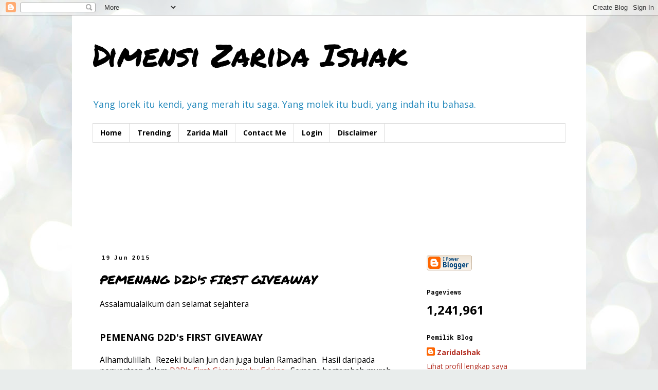

--- FILE ---
content_type: text/html; charset=UTF-8
request_url: https://salatulzarida.blogspot.com/2015/06/pemenang-d2ds-first-giveaway.html
body_size: 26037
content:
<!DOCTYPE html>
<html class='v2' dir='ltr' lang='ms'>
<head>
<link href='https://www.blogger.com/static/v1/widgets/335934321-css_bundle_v2.css' rel='stylesheet' type='text/css'/>
<meta content='width=1100' name='viewport'/>
<meta content='text/html; charset=UTF-8' http-equiv='Content-Type'/>
<meta content='blogger' name='generator'/>
<link href='https://salatulzarida.blogspot.com/favicon.ico' rel='icon' type='image/x-icon'/>
<link href='https://salatulzarida.blogspot.com/2015/06/pemenang-d2ds-first-giveaway.html' rel='canonical'/>
<link rel="alternate" type="application/atom+xml" title="Dimensi Zarida Ishak - Atom" href="https://salatulzarida.blogspot.com/feeds/posts/default" />
<link rel="alternate" type="application/rss+xml" title="Dimensi Zarida Ishak - RSS" href="https://salatulzarida.blogspot.com/feeds/posts/default?alt=rss" />
<link rel="service.post" type="application/atom+xml" title="Dimensi Zarida Ishak - Atom" href="https://www.blogger.com/feeds/2984695126568188434/posts/default" />

<link rel="alternate" type="application/atom+xml" title="Dimensi Zarida Ishak - Atom" href="https://salatulzarida.blogspot.com/feeds/1314584509996774599/comments/default" />
<!--Can't find substitution for tag [blog.ieCssRetrofitLinks]-->
<link href='https://blogger.googleusercontent.com/img/b/R29vZ2xl/AVvXsEgpZ4737dms8j3ZSZDm0nMUIfXdtxMuH82LKRRGfB5QmTpYc1PRXpQtTU5O8jVXOFSO8bw22TcEkN7E4fceoQO42Q1aHq6tZ6CjIFlp2PGlGmJ1UvW_SWZZ3WvW5QE5rAy9Qv2LENUK6Sh8/s1600/menang+craft.png' rel='image_src'/>
<meta content='https://salatulzarida.blogspot.com/2015/06/pemenang-d2ds-first-giveaway.html' property='og:url'/>
<meta content='PEMENANG D2D&#39;s FIRST GIVEAWAY' property='og:title'/>
<meta content='Blog mengenai kehidupan, motivasi, kemanusiaan dan alam sekitar, kecantikan dan  perkembangan pendidikan anak-anak' property='og:description'/>
<meta content='https://blogger.googleusercontent.com/img/b/R29vZ2xl/AVvXsEgpZ4737dms8j3ZSZDm0nMUIfXdtxMuH82LKRRGfB5QmTpYc1PRXpQtTU5O8jVXOFSO8bw22TcEkN7E4fceoQO42Q1aHq6tZ6CjIFlp2PGlGmJ1UvW_SWZZ3WvW5QE5rAy9Qv2LENUK6Sh8/w1200-h630-p-k-no-nu/menang+craft.png' property='og:image'/>
<title>Dimensi Zarida Ishak: PEMENANG D2D's FIRST GIVEAWAY</title>
<style type='text/css'>@font-face{font-family:'Open Sans';font-style:normal;font-weight:400;font-stretch:100%;font-display:swap;src:url(//fonts.gstatic.com/s/opensans/v44/memvYaGs126MiZpBA-UvWbX2vVnXBbObj2OVTSKmu0SC55K5gw.woff2)format('woff2');unicode-range:U+0460-052F,U+1C80-1C8A,U+20B4,U+2DE0-2DFF,U+A640-A69F,U+FE2E-FE2F;}@font-face{font-family:'Open Sans';font-style:normal;font-weight:400;font-stretch:100%;font-display:swap;src:url(//fonts.gstatic.com/s/opensans/v44/memvYaGs126MiZpBA-UvWbX2vVnXBbObj2OVTSumu0SC55K5gw.woff2)format('woff2');unicode-range:U+0301,U+0400-045F,U+0490-0491,U+04B0-04B1,U+2116;}@font-face{font-family:'Open Sans';font-style:normal;font-weight:400;font-stretch:100%;font-display:swap;src:url(//fonts.gstatic.com/s/opensans/v44/memvYaGs126MiZpBA-UvWbX2vVnXBbObj2OVTSOmu0SC55K5gw.woff2)format('woff2');unicode-range:U+1F00-1FFF;}@font-face{font-family:'Open Sans';font-style:normal;font-weight:400;font-stretch:100%;font-display:swap;src:url(//fonts.gstatic.com/s/opensans/v44/memvYaGs126MiZpBA-UvWbX2vVnXBbObj2OVTSymu0SC55K5gw.woff2)format('woff2');unicode-range:U+0370-0377,U+037A-037F,U+0384-038A,U+038C,U+038E-03A1,U+03A3-03FF;}@font-face{font-family:'Open Sans';font-style:normal;font-weight:400;font-stretch:100%;font-display:swap;src:url(//fonts.gstatic.com/s/opensans/v44/memvYaGs126MiZpBA-UvWbX2vVnXBbObj2OVTS2mu0SC55K5gw.woff2)format('woff2');unicode-range:U+0307-0308,U+0590-05FF,U+200C-2010,U+20AA,U+25CC,U+FB1D-FB4F;}@font-face{font-family:'Open Sans';font-style:normal;font-weight:400;font-stretch:100%;font-display:swap;src:url(//fonts.gstatic.com/s/opensans/v44/memvYaGs126MiZpBA-UvWbX2vVnXBbObj2OVTVOmu0SC55K5gw.woff2)format('woff2');unicode-range:U+0302-0303,U+0305,U+0307-0308,U+0310,U+0312,U+0315,U+031A,U+0326-0327,U+032C,U+032F-0330,U+0332-0333,U+0338,U+033A,U+0346,U+034D,U+0391-03A1,U+03A3-03A9,U+03B1-03C9,U+03D1,U+03D5-03D6,U+03F0-03F1,U+03F4-03F5,U+2016-2017,U+2034-2038,U+203C,U+2040,U+2043,U+2047,U+2050,U+2057,U+205F,U+2070-2071,U+2074-208E,U+2090-209C,U+20D0-20DC,U+20E1,U+20E5-20EF,U+2100-2112,U+2114-2115,U+2117-2121,U+2123-214F,U+2190,U+2192,U+2194-21AE,U+21B0-21E5,U+21F1-21F2,U+21F4-2211,U+2213-2214,U+2216-22FF,U+2308-230B,U+2310,U+2319,U+231C-2321,U+2336-237A,U+237C,U+2395,U+239B-23B7,U+23D0,U+23DC-23E1,U+2474-2475,U+25AF,U+25B3,U+25B7,U+25BD,U+25C1,U+25CA,U+25CC,U+25FB,U+266D-266F,U+27C0-27FF,U+2900-2AFF,U+2B0E-2B11,U+2B30-2B4C,U+2BFE,U+3030,U+FF5B,U+FF5D,U+1D400-1D7FF,U+1EE00-1EEFF;}@font-face{font-family:'Open Sans';font-style:normal;font-weight:400;font-stretch:100%;font-display:swap;src:url(//fonts.gstatic.com/s/opensans/v44/memvYaGs126MiZpBA-UvWbX2vVnXBbObj2OVTUGmu0SC55K5gw.woff2)format('woff2');unicode-range:U+0001-000C,U+000E-001F,U+007F-009F,U+20DD-20E0,U+20E2-20E4,U+2150-218F,U+2190,U+2192,U+2194-2199,U+21AF,U+21E6-21F0,U+21F3,U+2218-2219,U+2299,U+22C4-22C6,U+2300-243F,U+2440-244A,U+2460-24FF,U+25A0-27BF,U+2800-28FF,U+2921-2922,U+2981,U+29BF,U+29EB,U+2B00-2BFF,U+4DC0-4DFF,U+FFF9-FFFB,U+10140-1018E,U+10190-1019C,U+101A0,U+101D0-101FD,U+102E0-102FB,U+10E60-10E7E,U+1D2C0-1D2D3,U+1D2E0-1D37F,U+1F000-1F0FF,U+1F100-1F1AD,U+1F1E6-1F1FF,U+1F30D-1F30F,U+1F315,U+1F31C,U+1F31E,U+1F320-1F32C,U+1F336,U+1F378,U+1F37D,U+1F382,U+1F393-1F39F,U+1F3A7-1F3A8,U+1F3AC-1F3AF,U+1F3C2,U+1F3C4-1F3C6,U+1F3CA-1F3CE,U+1F3D4-1F3E0,U+1F3ED,U+1F3F1-1F3F3,U+1F3F5-1F3F7,U+1F408,U+1F415,U+1F41F,U+1F426,U+1F43F,U+1F441-1F442,U+1F444,U+1F446-1F449,U+1F44C-1F44E,U+1F453,U+1F46A,U+1F47D,U+1F4A3,U+1F4B0,U+1F4B3,U+1F4B9,U+1F4BB,U+1F4BF,U+1F4C8-1F4CB,U+1F4D6,U+1F4DA,U+1F4DF,U+1F4E3-1F4E6,U+1F4EA-1F4ED,U+1F4F7,U+1F4F9-1F4FB,U+1F4FD-1F4FE,U+1F503,U+1F507-1F50B,U+1F50D,U+1F512-1F513,U+1F53E-1F54A,U+1F54F-1F5FA,U+1F610,U+1F650-1F67F,U+1F687,U+1F68D,U+1F691,U+1F694,U+1F698,U+1F6AD,U+1F6B2,U+1F6B9-1F6BA,U+1F6BC,U+1F6C6-1F6CF,U+1F6D3-1F6D7,U+1F6E0-1F6EA,U+1F6F0-1F6F3,U+1F6F7-1F6FC,U+1F700-1F7FF,U+1F800-1F80B,U+1F810-1F847,U+1F850-1F859,U+1F860-1F887,U+1F890-1F8AD,U+1F8B0-1F8BB,U+1F8C0-1F8C1,U+1F900-1F90B,U+1F93B,U+1F946,U+1F984,U+1F996,U+1F9E9,U+1FA00-1FA6F,U+1FA70-1FA7C,U+1FA80-1FA89,U+1FA8F-1FAC6,U+1FACE-1FADC,U+1FADF-1FAE9,U+1FAF0-1FAF8,U+1FB00-1FBFF;}@font-face{font-family:'Open Sans';font-style:normal;font-weight:400;font-stretch:100%;font-display:swap;src:url(//fonts.gstatic.com/s/opensans/v44/memvYaGs126MiZpBA-UvWbX2vVnXBbObj2OVTSCmu0SC55K5gw.woff2)format('woff2');unicode-range:U+0102-0103,U+0110-0111,U+0128-0129,U+0168-0169,U+01A0-01A1,U+01AF-01B0,U+0300-0301,U+0303-0304,U+0308-0309,U+0323,U+0329,U+1EA0-1EF9,U+20AB;}@font-face{font-family:'Open Sans';font-style:normal;font-weight:400;font-stretch:100%;font-display:swap;src:url(//fonts.gstatic.com/s/opensans/v44/memvYaGs126MiZpBA-UvWbX2vVnXBbObj2OVTSGmu0SC55K5gw.woff2)format('woff2');unicode-range:U+0100-02BA,U+02BD-02C5,U+02C7-02CC,U+02CE-02D7,U+02DD-02FF,U+0304,U+0308,U+0329,U+1D00-1DBF,U+1E00-1E9F,U+1EF2-1EFF,U+2020,U+20A0-20AB,U+20AD-20C0,U+2113,U+2C60-2C7F,U+A720-A7FF;}@font-face{font-family:'Open Sans';font-style:normal;font-weight:400;font-stretch:100%;font-display:swap;src:url(//fonts.gstatic.com/s/opensans/v44/memvYaGs126MiZpBA-UvWbX2vVnXBbObj2OVTS-mu0SC55I.woff2)format('woff2');unicode-range:U+0000-00FF,U+0131,U+0152-0153,U+02BB-02BC,U+02C6,U+02DA,U+02DC,U+0304,U+0308,U+0329,U+2000-206F,U+20AC,U+2122,U+2191,U+2193,U+2212,U+2215,U+FEFF,U+FFFD;}@font-face{font-family:'Open Sans';font-style:normal;font-weight:700;font-stretch:100%;font-display:swap;src:url(//fonts.gstatic.com/s/opensans/v44/memvYaGs126MiZpBA-UvWbX2vVnXBbObj2OVTSKmu0SC55K5gw.woff2)format('woff2');unicode-range:U+0460-052F,U+1C80-1C8A,U+20B4,U+2DE0-2DFF,U+A640-A69F,U+FE2E-FE2F;}@font-face{font-family:'Open Sans';font-style:normal;font-weight:700;font-stretch:100%;font-display:swap;src:url(//fonts.gstatic.com/s/opensans/v44/memvYaGs126MiZpBA-UvWbX2vVnXBbObj2OVTSumu0SC55K5gw.woff2)format('woff2');unicode-range:U+0301,U+0400-045F,U+0490-0491,U+04B0-04B1,U+2116;}@font-face{font-family:'Open Sans';font-style:normal;font-weight:700;font-stretch:100%;font-display:swap;src:url(//fonts.gstatic.com/s/opensans/v44/memvYaGs126MiZpBA-UvWbX2vVnXBbObj2OVTSOmu0SC55K5gw.woff2)format('woff2');unicode-range:U+1F00-1FFF;}@font-face{font-family:'Open Sans';font-style:normal;font-weight:700;font-stretch:100%;font-display:swap;src:url(//fonts.gstatic.com/s/opensans/v44/memvYaGs126MiZpBA-UvWbX2vVnXBbObj2OVTSymu0SC55K5gw.woff2)format('woff2');unicode-range:U+0370-0377,U+037A-037F,U+0384-038A,U+038C,U+038E-03A1,U+03A3-03FF;}@font-face{font-family:'Open Sans';font-style:normal;font-weight:700;font-stretch:100%;font-display:swap;src:url(//fonts.gstatic.com/s/opensans/v44/memvYaGs126MiZpBA-UvWbX2vVnXBbObj2OVTS2mu0SC55K5gw.woff2)format('woff2');unicode-range:U+0307-0308,U+0590-05FF,U+200C-2010,U+20AA,U+25CC,U+FB1D-FB4F;}@font-face{font-family:'Open Sans';font-style:normal;font-weight:700;font-stretch:100%;font-display:swap;src:url(//fonts.gstatic.com/s/opensans/v44/memvYaGs126MiZpBA-UvWbX2vVnXBbObj2OVTVOmu0SC55K5gw.woff2)format('woff2');unicode-range:U+0302-0303,U+0305,U+0307-0308,U+0310,U+0312,U+0315,U+031A,U+0326-0327,U+032C,U+032F-0330,U+0332-0333,U+0338,U+033A,U+0346,U+034D,U+0391-03A1,U+03A3-03A9,U+03B1-03C9,U+03D1,U+03D5-03D6,U+03F0-03F1,U+03F4-03F5,U+2016-2017,U+2034-2038,U+203C,U+2040,U+2043,U+2047,U+2050,U+2057,U+205F,U+2070-2071,U+2074-208E,U+2090-209C,U+20D0-20DC,U+20E1,U+20E5-20EF,U+2100-2112,U+2114-2115,U+2117-2121,U+2123-214F,U+2190,U+2192,U+2194-21AE,U+21B0-21E5,U+21F1-21F2,U+21F4-2211,U+2213-2214,U+2216-22FF,U+2308-230B,U+2310,U+2319,U+231C-2321,U+2336-237A,U+237C,U+2395,U+239B-23B7,U+23D0,U+23DC-23E1,U+2474-2475,U+25AF,U+25B3,U+25B7,U+25BD,U+25C1,U+25CA,U+25CC,U+25FB,U+266D-266F,U+27C0-27FF,U+2900-2AFF,U+2B0E-2B11,U+2B30-2B4C,U+2BFE,U+3030,U+FF5B,U+FF5D,U+1D400-1D7FF,U+1EE00-1EEFF;}@font-face{font-family:'Open Sans';font-style:normal;font-weight:700;font-stretch:100%;font-display:swap;src:url(//fonts.gstatic.com/s/opensans/v44/memvYaGs126MiZpBA-UvWbX2vVnXBbObj2OVTUGmu0SC55K5gw.woff2)format('woff2');unicode-range:U+0001-000C,U+000E-001F,U+007F-009F,U+20DD-20E0,U+20E2-20E4,U+2150-218F,U+2190,U+2192,U+2194-2199,U+21AF,U+21E6-21F0,U+21F3,U+2218-2219,U+2299,U+22C4-22C6,U+2300-243F,U+2440-244A,U+2460-24FF,U+25A0-27BF,U+2800-28FF,U+2921-2922,U+2981,U+29BF,U+29EB,U+2B00-2BFF,U+4DC0-4DFF,U+FFF9-FFFB,U+10140-1018E,U+10190-1019C,U+101A0,U+101D0-101FD,U+102E0-102FB,U+10E60-10E7E,U+1D2C0-1D2D3,U+1D2E0-1D37F,U+1F000-1F0FF,U+1F100-1F1AD,U+1F1E6-1F1FF,U+1F30D-1F30F,U+1F315,U+1F31C,U+1F31E,U+1F320-1F32C,U+1F336,U+1F378,U+1F37D,U+1F382,U+1F393-1F39F,U+1F3A7-1F3A8,U+1F3AC-1F3AF,U+1F3C2,U+1F3C4-1F3C6,U+1F3CA-1F3CE,U+1F3D4-1F3E0,U+1F3ED,U+1F3F1-1F3F3,U+1F3F5-1F3F7,U+1F408,U+1F415,U+1F41F,U+1F426,U+1F43F,U+1F441-1F442,U+1F444,U+1F446-1F449,U+1F44C-1F44E,U+1F453,U+1F46A,U+1F47D,U+1F4A3,U+1F4B0,U+1F4B3,U+1F4B9,U+1F4BB,U+1F4BF,U+1F4C8-1F4CB,U+1F4D6,U+1F4DA,U+1F4DF,U+1F4E3-1F4E6,U+1F4EA-1F4ED,U+1F4F7,U+1F4F9-1F4FB,U+1F4FD-1F4FE,U+1F503,U+1F507-1F50B,U+1F50D,U+1F512-1F513,U+1F53E-1F54A,U+1F54F-1F5FA,U+1F610,U+1F650-1F67F,U+1F687,U+1F68D,U+1F691,U+1F694,U+1F698,U+1F6AD,U+1F6B2,U+1F6B9-1F6BA,U+1F6BC,U+1F6C6-1F6CF,U+1F6D3-1F6D7,U+1F6E0-1F6EA,U+1F6F0-1F6F3,U+1F6F7-1F6FC,U+1F700-1F7FF,U+1F800-1F80B,U+1F810-1F847,U+1F850-1F859,U+1F860-1F887,U+1F890-1F8AD,U+1F8B0-1F8BB,U+1F8C0-1F8C1,U+1F900-1F90B,U+1F93B,U+1F946,U+1F984,U+1F996,U+1F9E9,U+1FA00-1FA6F,U+1FA70-1FA7C,U+1FA80-1FA89,U+1FA8F-1FAC6,U+1FACE-1FADC,U+1FADF-1FAE9,U+1FAF0-1FAF8,U+1FB00-1FBFF;}@font-face{font-family:'Open Sans';font-style:normal;font-weight:700;font-stretch:100%;font-display:swap;src:url(//fonts.gstatic.com/s/opensans/v44/memvYaGs126MiZpBA-UvWbX2vVnXBbObj2OVTSCmu0SC55K5gw.woff2)format('woff2');unicode-range:U+0102-0103,U+0110-0111,U+0128-0129,U+0168-0169,U+01A0-01A1,U+01AF-01B0,U+0300-0301,U+0303-0304,U+0308-0309,U+0323,U+0329,U+1EA0-1EF9,U+20AB;}@font-face{font-family:'Open Sans';font-style:normal;font-weight:700;font-stretch:100%;font-display:swap;src:url(//fonts.gstatic.com/s/opensans/v44/memvYaGs126MiZpBA-UvWbX2vVnXBbObj2OVTSGmu0SC55K5gw.woff2)format('woff2');unicode-range:U+0100-02BA,U+02BD-02C5,U+02C7-02CC,U+02CE-02D7,U+02DD-02FF,U+0304,U+0308,U+0329,U+1D00-1DBF,U+1E00-1E9F,U+1EF2-1EFF,U+2020,U+20A0-20AB,U+20AD-20C0,U+2113,U+2C60-2C7F,U+A720-A7FF;}@font-face{font-family:'Open Sans';font-style:normal;font-weight:700;font-stretch:100%;font-display:swap;src:url(//fonts.gstatic.com/s/opensans/v44/memvYaGs126MiZpBA-UvWbX2vVnXBbObj2OVTS-mu0SC55I.woff2)format('woff2');unicode-range:U+0000-00FF,U+0131,U+0152-0153,U+02BB-02BC,U+02C6,U+02DA,U+02DC,U+0304,U+0308,U+0329,U+2000-206F,U+20AC,U+2122,U+2191,U+2193,U+2212,U+2215,U+FEFF,U+FFFD;}@font-face{font-family:'Permanent Marker';font-style:normal;font-weight:400;font-display:swap;src:url(//fonts.gstatic.com/s/permanentmarker/v16/Fh4uPib9Iyv2ucM6pGQMWimMp004La2Cf5b6jlg.woff2)format('woff2');unicode-range:U+0000-00FF,U+0131,U+0152-0153,U+02BB-02BC,U+02C6,U+02DA,U+02DC,U+0304,U+0308,U+0329,U+2000-206F,U+20AC,U+2122,U+2191,U+2193,U+2212,U+2215,U+FEFF,U+FFFD;}@font-face{font-family:'Roboto Mono';font-style:normal;font-weight:700;font-display:swap;src:url(//fonts.gstatic.com/s/robotomono/v31/L0xuDF4xlVMF-BfR8bXMIhJHg45mwgGEFl0_Of2_SeW4AJi8SJQtQ4Y.woff2)format('woff2');unicode-range:U+0460-052F,U+1C80-1C8A,U+20B4,U+2DE0-2DFF,U+A640-A69F,U+FE2E-FE2F;}@font-face{font-family:'Roboto Mono';font-style:normal;font-weight:700;font-display:swap;src:url(//fonts.gstatic.com/s/robotomono/v31/L0xuDF4xlVMF-BfR8bXMIhJHg45mwgGEFl0_Of2_QOW4AJi8SJQtQ4Y.woff2)format('woff2');unicode-range:U+0301,U+0400-045F,U+0490-0491,U+04B0-04B1,U+2116;}@font-face{font-family:'Roboto Mono';font-style:normal;font-weight:700;font-display:swap;src:url(//fonts.gstatic.com/s/robotomono/v31/L0xuDF4xlVMF-BfR8bXMIhJHg45mwgGEFl0_Of2_R-W4AJi8SJQtQ4Y.woff2)format('woff2');unicode-range:U+0370-0377,U+037A-037F,U+0384-038A,U+038C,U+038E-03A1,U+03A3-03FF;}@font-face{font-family:'Roboto Mono';font-style:normal;font-weight:700;font-display:swap;src:url(//fonts.gstatic.com/s/robotomono/v31/L0xuDF4xlVMF-BfR8bXMIhJHg45mwgGEFl0_Of2_S-W4AJi8SJQtQ4Y.woff2)format('woff2');unicode-range:U+0102-0103,U+0110-0111,U+0128-0129,U+0168-0169,U+01A0-01A1,U+01AF-01B0,U+0300-0301,U+0303-0304,U+0308-0309,U+0323,U+0329,U+1EA0-1EF9,U+20AB;}@font-face{font-family:'Roboto Mono';font-style:normal;font-weight:700;font-display:swap;src:url(//fonts.gstatic.com/s/robotomono/v31/L0xuDF4xlVMF-BfR8bXMIhJHg45mwgGEFl0_Of2_SuW4AJi8SJQtQ4Y.woff2)format('woff2');unicode-range:U+0100-02BA,U+02BD-02C5,U+02C7-02CC,U+02CE-02D7,U+02DD-02FF,U+0304,U+0308,U+0329,U+1D00-1DBF,U+1E00-1E9F,U+1EF2-1EFF,U+2020,U+20A0-20AB,U+20AD-20C0,U+2113,U+2C60-2C7F,U+A720-A7FF;}@font-face{font-family:'Roboto Mono';font-style:normal;font-weight:700;font-display:swap;src:url(//fonts.gstatic.com/s/robotomono/v31/L0xuDF4xlVMF-BfR8bXMIhJHg45mwgGEFl0_Of2_ROW4AJi8SJQt.woff2)format('woff2');unicode-range:U+0000-00FF,U+0131,U+0152-0153,U+02BB-02BC,U+02C6,U+02DA,U+02DC,U+0304,U+0308,U+0329,U+2000-206F,U+20AC,U+2122,U+2191,U+2193,U+2212,U+2215,U+FEFF,U+FFFD;}</style>
<style id='page-skin-1' type='text/css'><!--
/*
-----------------------------------------------
Blogger Template Style
Name:     Simple
Designer: Blogger
URL:      www.blogger.com
----------------------------------------------- */
/* Content
----------------------------------------------- */
body {
font: normal normal 14px Open Sans;
color: #000000;
background: #e9edec url(https://themes.googleusercontent.com/image?id=1SBilrALlXIPLRAelrnhYjgFyYa09ZeL8cdktIYuaRwQ3kEvcEX-Xz1NjKkrLjtsPxmc7) repeat fixed top center /* Credit: merrymoonmary (http://www.istockphoto.com/portfolio/merrymoonmary?platform=blogger) */;
padding: 0 0 0 0;
}
html body .region-inner {
min-width: 0;
max-width: 100%;
width: auto;
}
h2 {
font-size: 22px;
}
a:link {
text-decoration:none;
color: #b32d21;
}
a:visited {
text-decoration:none;
color: #858585;
}
a:hover {
text-decoration:underline;
color: #ff512e;
}
.body-fauxcolumn-outer .fauxcolumn-inner {
background: transparent none repeat scroll top left;
_background-image: none;
}
.body-fauxcolumn-outer .cap-top {
position: absolute;
z-index: 1;
height: 400px;
width: 100%;
}
.body-fauxcolumn-outer .cap-top .cap-left {
width: 100%;
background: transparent none repeat-x scroll top left;
_background-image: none;
}
.content-outer {
-moz-box-shadow: 0 0 0 rgba(0, 0, 0, .15);
-webkit-box-shadow: 0 0 0 rgba(0, 0, 0, .15);
-goog-ms-box-shadow: 0 0 0 #333333;
box-shadow: 0 0 0 rgba(0, 0, 0, .15);
margin-bottom: 1px;
}
.content-inner {
padding: 10px 40px;
}
.content-inner {
background-color: #ffffff;
}
/* Header
----------------------------------------------- */
.header-outer {
background: transparent none repeat-x scroll 0 -400px;
_background-image: none;
}
.Header h1 {
font: normal normal 60px Permanent Marker;
color: #000000;
text-shadow: 0 0 0 rgba(0, 0, 0, .2);
}
.Header h1 a {
color: #000000;
}
.Header .description {
font-size: 18px;
color: #2288bb;
}
.header-inner .Header .titlewrapper {
padding: 22px 0;
}
.header-inner .Header .descriptionwrapper {
padding: 0 0;
}
/* Tabs
----------------------------------------------- */
.tabs-inner .section:first-child {
border-top: 0 solid #dcdcdc;
}
.tabs-inner .section:first-child ul {
margin-top: -1px;
border-top: 1px solid #dcdcdc;
border-left: 1px solid #dcdcdc;
border-right: 1px solid #dcdcdc;
}
.tabs-inner .widget ul {
background: rgba(0,0,0,0) none repeat-x scroll 0 -800px;
_background-image: none;
border-bottom: 1px solid #dcdcdc;
margin-top: 0;
margin-left: -30px;
margin-right: -30px;
}
.tabs-inner .widget li a {
display: inline-block;
padding: .6em 1em;
font: normal bold 14px Open Sans;
color: #000000;
border-left: 1px solid #ffffff;
border-right: 1px solid #dcdcdc;
}
.tabs-inner .widget li:first-child a {
border-left: none;
}
.tabs-inner .widget li.selected a, .tabs-inner .widget li a:hover {
color: #000000;
background-color: #ededed;
text-decoration: none;
}
/* Columns
----------------------------------------------- */
.main-outer {
border-top: 0 solid rgba(0,0,0,0);
}
.fauxcolumn-left-outer .fauxcolumn-inner {
border-right: 1px solid rgba(0,0,0,0);
}
.fauxcolumn-right-outer .fauxcolumn-inner {
border-left: 1px solid rgba(0,0,0,0);
}
/* Headings
----------------------------------------------- */
div.widget > h2,
div.widget h2.title {
margin: 0 0 1em 0;
font: normal bold 12px Roboto Mono;
color: #000000;
}
/* Widgets
----------------------------------------------- */
.widget .zippy {
color: #979797;
text-shadow: 2px 2px 1px rgba(0, 0, 0, .1);
}
.widget .popular-posts ul {
list-style: none;
}
/* Posts
----------------------------------------------- */
h2.date-header {
font: normal bold 11px Arial, Tahoma, Helvetica, FreeSans, sans-serif;
}
.date-header span {
background-color: transparent;
color: #000000;
padding: 0.4em;
letter-spacing: 3px;
margin: inherit;
}
.main-inner {
padding-top: 35px;
padding-bottom: 65px;
}
.main-inner .column-center-inner {
padding: 0 0;
}
.main-inner .column-center-inner .section {
margin: 0 1em;
}
.post {
margin: 0 0 45px 0;
}
h3.post-title, .comments h4 {
font: normal normal 24px Permanent Marker;
margin: .75em 0 0;
}
.post-body {
font-size: 110%;
line-height: 1.4;
position: relative;
}
.post-body img, .post-body .tr-caption-container, .Profile img, .Image img,
.BlogList .item-thumbnail img {
padding: 2px;
background: #ffffff;
border: 1px solid #ededed;
-moz-box-shadow: 1px 1px 5px rgba(0, 0, 0, .1);
-webkit-box-shadow: 1px 1px 5px rgba(0, 0, 0, .1);
box-shadow: 1px 1px 5px rgba(0, 0, 0, .1);
}
.post-body img, .post-body .tr-caption-container {
padding: 5px;
}
.post-body .tr-caption-container {
color: #000000;
}
.post-body .tr-caption-container img {
padding: 0;
background: transparent;
border: none;
-moz-box-shadow: 0 0 0 rgba(0, 0, 0, .1);
-webkit-box-shadow: 0 0 0 rgba(0, 0, 0, .1);
box-shadow: 0 0 0 rgba(0, 0, 0, .1);
}
.post-header {
margin: 0 0 1.5em;
line-height: 1.6;
font-size: 90%;
}
.post-footer {
margin: 20px -2px 0;
padding: 5px 10px;
color: #606060;
background-color: #ededed;
border-bottom: 1px solid #ededed;
line-height: 1.6;
font-size: 90%;
}
#comments .comment-author {
padding-top: 1.5em;
border-top: 1px solid rgba(0,0,0,0);
background-position: 0 1.5em;
}
#comments .comment-author:first-child {
padding-top: 0;
border-top: none;
}
.avatar-image-container {
margin: .2em 0 0;
}
#comments .avatar-image-container img {
border: 1px solid #ededed;
}
/* Comments
----------------------------------------------- */
.comments .comments-content .icon.blog-author {
background-repeat: no-repeat;
background-image: url([data-uri]);
}
.comments .comments-content .loadmore a {
border-top: 1px solid #979797;
border-bottom: 1px solid #979797;
}
.comments .comment-thread.inline-thread {
background-color: #ededed;
}
.comments .continue {
border-top: 2px solid #979797;
}
/* Accents
---------------------------------------------- */
.section-columns td.columns-cell {
border-left: 1px solid rgba(0,0,0,0);
}
.blog-pager {
background: transparent url(https://resources.blogblog.com/blogblog/data/1kt/simple/paging_dot.png) repeat-x scroll top center;
}
.blog-pager-older-link, .home-link,
.blog-pager-newer-link {
background-color: #ffffff;
padding: 5px;
}
.footer-outer {
border-top: 1px dashed #bbbbbb;
}
/* Mobile
----------------------------------------------- */
body.mobile  {
background-size: auto;
}
.mobile .body-fauxcolumn-outer {
background: transparent none repeat scroll top left;
}
.mobile .body-fauxcolumn-outer .cap-top {
background-size: 100% auto;
}
.mobile .content-outer {
-webkit-box-shadow: 0 0 3px rgba(0, 0, 0, .15);
box-shadow: 0 0 3px rgba(0, 0, 0, .15);
}
.mobile .tabs-inner .widget ul {
margin-left: 0;
margin-right: 0;
}
.mobile .post {
margin: 0;
}
.mobile .main-inner .column-center-inner .section {
margin: 0;
}
.mobile .date-header span {
padding: 0.1em 10px;
margin: 0 -10px;
}
.mobile h3.post-title {
margin: 0;
}
.mobile .blog-pager {
background: transparent none no-repeat scroll top center;
}
.mobile .footer-outer {
border-top: none;
}
.mobile .main-inner, .mobile .footer-inner {
background-color: #ffffff;
}
.mobile-index-contents {
color: #000000;
}
.mobile-link-button {
background-color: #b32d21;
}
.mobile-link-button a:link, .mobile-link-button a:visited {
color: #ffffff;
}
.mobile .tabs-inner .section:first-child {
border-top: none;
}
.mobile .tabs-inner .PageList .widget-content {
background-color: #ededed;
color: #000000;
border-top: 1px solid #dcdcdc;
border-bottom: 1px solid #dcdcdc;
}
.mobile .tabs-inner .PageList .widget-content .pagelist-arrow {
border-left: 1px solid #dcdcdc;
}

--></style>
<style id='template-skin-1' type='text/css'><!--
body {
min-width: 1000px;
}
.content-outer, .content-fauxcolumn-outer, .region-inner {
min-width: 1000px;
max-width: 1000px;
_width: 1000px;
}
.main-inner .columns {
padding-left: 0px;
padding-right: 300px;
}
.main-inner .fauxcolumn-center-outer {
left: 0px;
right: 300px;
/* IE6 does not respect left and right together */
_width: expression(this.parentNode.offsetWidth -
parseInt("0px") -
parseInt("300px") + 'px');
}
.main-inner .fauxcolumn-left-outer {
width: 0px;
}
.main-inner .fauxcolumn-right-outer {
width: 300px;
}
.main-inner .column-left-outer {
width: 0px;
right: 100%;
margin-left: -0px;
}
.main-inner .column-right-outer {
width: 300px;
margin-right: -300px;
}
#layout {
min-width: 0;
}
#layout .content-outer {
min-width: 0;
width: 800px;
}
#layout .region-inner {
min-width: 0;
width: auto;
}
body#layout div.add_widget {
padding: 8px;
}
body#layout div.add_widget a {
margin-left: 32px;
}
--></style>
<style>
    body {background-image:url(https\:\/\/themes.googleusercontent.com\/image?id=1SBilrALlXIPLRAelrnhYjgFyYa09ZeL8cdktIYuaRwQ3kEvcEX-Xz1NjKkrLjtsPxmc7);}
    
@media (max-width: 200px) { body {background-image:url(https\:\/\/themes.googleusercontent.com\/image?id=1SBilrALlXIPLRAelrnhYjgFyYa09ZeL8cdktIYuaRwQ3kEvcEX-Xz1NjKkrLjtsPxmc7&options=w200);}}
@media (max-width: 400px) and (min-width: 201px) { body {background-image:url(https\:\/\/themes.googleusercontent.com\/image?id=1SBilrALlXIPLRAelrnhYjgFyYa09ZeL8cdktIYuaRwQ3kEvcEX-Xz1NjKkrLjtsPxmc7&options=w400);}}
@media (max-width: 800px) and (min-width: 401px) { body {background-image:url(https\:\/\/themes.googleusercontent.com\/image?id=1SBilrALlXIPLRAelrnhYjgFyYa09ZeL8cdktIYuaRwQ3kEvcEX-Xz1NjKkrLjtsPxmc7&options=w800);}}
@media (max-width: 1200px) and (min-width: 801px) { body {background-image:url(https\:\/\/themes.googleusercontent.com\/image?id=1SBilrALlXIPLRAelrnhYjgFyYa09ZeL8cdktIYuaRwQ3kEvcEX-Xz1NjKkrLjtsPxmc7&options=w1200);}}
/* Last tag covers anything over one higher than the previous max-size cap. */
@media (min-width: 1201px) { body {background-image:url(https\:\/\/themes.googleusercontent.com\/image?id=1SBilrALlXIPLRAelrnhYjgFyYa09ZeL8cdktIYuaRwQ3kEvcEX-Xz1NjKkrLjtsPxmc7&options=w1600);}}
  </style>
<script type='text/javascript'>
        (function(i,s,o,g,r,a,m){i['GoogleAnalyticsObject']=r;i[r]=i[r]||function(){
        (i[r].q=i[r].q||[]).push(arguments)},i[r].l=1*new Date();a=s.createElement(o),
        m=s.getElementsByTagName(o)[0];a.async=1;a.src=g;m.parentNode.insertBefore(a,m)
        })(window,document,'script','https://www.google-analytics.com/analytics.js','ga');
        ga('create', 'UA-173923632-1', 'auto', 'blogger');
        ga('blogger.send', 'pageview');
      </script>
<link href='https://www.blogger.com/dyn-css/authorization.css?targetBlogID=2984695126568188434&amp;zx=aeed5759-bd8c-4448-8988-c8e714b44a21' media='none' onload='if(media!=&#39;all&#39;)media=&#39;all&#39;' rel='stylesheet'/><noscript><link href='https://www.blogger.com/dyn-css/authorization.css?targetBlogID=2984695126568188434&amp;zx=aeed5759-bd8c-4448-8988-c8e714b44a21' rel='stylesheet'/></noscript>
<meta name='google-adsense-platform-account' content='ca-host-pub-1556223355139109'/>
<meta name='google-adsense-platform-domain' content='blogspot.com'/>

</head>
<body class='loading variant-simplysimple'>
<div class='navbar section' id='navbar' name='Navbar'><div class='widget Navbar' data-version='1' id='Navbar1'><script type="text/javascript">
    function setAttributeOnload(object, attribute, val) {
      if(window.addEventListener) {
        window.addEventListener('load',
          function(){ object[attribute] = val; }, false);
      } else {
        window.attachEvent('onload', function(){ object[attribute] = val; });
      }
    }
  </script>
<div id="navbar-iframe-container"></div>
<script type="text/javascript" src="https://apis.google.com/js/platform.js"></script>
<script type="text/javascript">
      gapi.load("gapi.iframes:gapi.iframes.style.bubble", function() {
        if (gapi.iframes && gapi.iframes.getContext) {
          gapi.iframes.getContext().openChild({
              url: 'https://www.blogger.com/navbar/2984695126568188434?po\x3d1314584509996774599\x26origin\x3dhttps://salatulzarida.blogspot.com',
              where: document.getElementById("navbar-iframe-container"),
              id: "navbar-iframe"
          });
        }
      });
    </script><script type="text/javascript">
(function() {
var script = document.createElement('script');
script.type = 'text/javascript';
script.src = '//pagead2.googlesyndication.com/pagead/js/google_top_exp.js';
var head = document.getElementsByTagName('head')[0];
if (head) {
head.appendChild(script);
}})();
</script>
</div></div>
<div class='body-fauxcolumns'>
<div class='fauxcolumn-outer body-fauxcolumn-outer'>
<div class='cap-top'>
<div class='cap-left'></div>
<div class='cap-right'></div>
</div>
<div class='fauxborder-left'>
<div class='fauxborder-right'></div>
<div class='fauxcolumn-inner'>
</div>
</div>
<div class='cap-bottom'>
<div class='cap-left'></div>
<div class='cap-right'></div>
</div>
</div>
</div>
<div class='content'>
<div class='content-fauxcolumns'>
<div class='fauxcolumn-outer content-fauxcolumn-outer'>
<div class='cap-top'>
<div class='cap-left'></div>
<div class='cap-right'></div>
</div>
<div class='fauxborder-left'>
<div class='fauxborder-right'></div>
<div class='fauxcolumn-inner'>
</div>
</div>
<div class='cap-bottom'>
<div class='cap-left'></div>
<div class='cap-right'></div>
</div>
</div>
</div>
<div class='content-outer'>
<div class='content-cap-top cap-top'>
<div class='cap-left'></div>
<div class='cap-right'></div>
</div>
<div class='fauxborder-left content-fauxborder-left'>
<div class='fauxborder-right content-fauxborder-right'></div>
<div class='content-inner'>
<header>
<div class='header-outer'>
<div class='header-cap-top cap-top'>
<div class='cap-left'></div>
<div class='cap-right'></div>
</div>
<div class='fauxborder-left header-fauxborder-left'>
<div class='fauxborder-right header-fauxborder-right'></div>
<div class='region-inner header-inner'>
<div class='header section' id='header' name='Pengepala'><div class='widget Header' data-version='1' id='Header1'>
<div id='header-inner'>
<div class='titlewrapper'>
<h1 class='title'>
<a href='https://salatulzarida.blogspot.com/'>
Dimensi Zarida Ishak
</a>
</h1>
</div>
<div class='descriptionwrapper'>
<p class='description'><span>Yang lorek itu kendi, yang merah itu saga.  Yang molek itu budi, yang indah itu bahasa.</span></p>
</div>
</div>
</div></div>
</div>
</div>
<div class='header-cap-bottom cap-bottom'>
<div class='cap-left'></div>
<div class='cap-right'></div>
</div>
</div>
</header>
<div class='tabs-outer'>
<div class='tabs-cap-top cap-top'>
<div class='cap-left'></div>
<div class='cap-right'></div>
</div>
<div class='fauxborder-left tabs-fauxborder-left'>
<div class='fauxborder-right tabs-fauxborder-right'></div>
<div class='region-inner tabs-inner'>
<div class='tabs section' id='crosscol' name='Rentas Lajur'><div class='widget LinkList' data-version='1' id='LinkList1'>
<h2>Link List</h2>
<div class='widget-content'>
<ul>
<li><a href='/'>Home</a></li>
<li><a href='https://trends.google.com/trends/trendingsearches/daily?geo=MY'>Trending</a></li>
<li><a href='https://kasorgashop.blogspot.com/'>Zarida Mall</a></li>
<li><a href='/p/contact.html'>Contact Me</a></li>
<li><a href='https://www.blogger.com/u/3/blogger.g?blogID=2984695126568188434'>Login</a></li>
<li><a href='/p/disclaimer.html'>Disclaimer</a></li>
</ul>
<div class='clear'></div>
</div>
</div></div>
<div class='tabs section' id='crosscol-overflow' name='Cross-Column 2'><div class='widget Followers' data-version='1' id='Followers1'>
<h2 class='title'>Pengikut Setia</h2>
<div class='widget-content'>
<div id='Followers1-wrapper'>
<div style='margin-right:2px;'>
<div><script type="text/javascript" src="https://apis.google.com/js/platform.js"></script>
<div id="followers-iframe-container"></div>
<script type="text/javascript">
    window.followersIframe = null;
    function followersIframeOpen(url) {
      gapi.load("gapi.iframes", function() {
        if (gapi.iframes && gapi.iframes.getContext) {
          window.followersIframe = gapi.iframes.getContext().openChild({
            url: url,
            where: document.getElementById("followers-iframe-container"),
            messageHandlersFilter: gapi.iframes.CROSS_ORIGIN_IFRAMES_FILTER,
            messageHandlers: {
              '_ready': function(obj) {
                window.followersIframe.getIframeEl().height = obj.height;
              },
              'reset': function() {
                window.followersIframe.close();
                followersIframeOpen("https://www.blogger.com/followers/frame/2984695126568188434?colors\x3dCgt0cmFuc3BhcmVudBILdHJhbnNwYXJlbnQaByMwMDAwMDAiByNiMzJkMjEqByNmZmZmZmYyByMwMDAwMDA6ByMwMDAwMDBCByNiMzJkMjFKByM5Nzk3OTdSByNiMzJkMjFaC3RyYW5zcGFyZW50\x26pageSize\x3d21\x26hl\x3dms\x26origin\x3dhttps://salatulzarida.blogspot.com");
              },
              'open': function(url) {
                window.followersIframe.close();
                followersIframeOpen(url);
              }
            }
          });
        }
      });
    }
    followersIframeOpen("https://www.blogger.com/followers/frame/2984695126568188434?colors\x3dCgt0cmFuc3BhcmVudBILdHJhbnNwYXJlbnQaByMwMDAwMDAiByNiMzJkMjEqByNmZmZmZmYyByMwMDAwMDA6ByMwMDAwMDBCByNiMzJkMjFKByM5Nzk3OTdSByNiMzJkMjFaC3RyYW5zcGFyZW50\x26pageSize\x3d21\x26hl\x3dms\x26origin\x3dhttps://salatulzarida.blogspot.com");
  </script></div>
</div>
</div>
<div class='clear'></div>
</div>
</div></div>
</div>
</div>
<div class='tabs-cap-bottom cap-bottom'>
<div class='cap-left'></div>
<div class='cap-right'></div>
</div>
</div>
<div class='main-outer'>
<div class='main-cap-top cap-top'>
<div class='cap-left'></div>
<div class='cap-right'></div>
</div>
<div class='fauxborder-left main-fauxborder-left'>
<div class='fauxborder-right main-fauxborder-right'></div>
<div class='region-inner main-inner'>
<div class='columns fauxcolumns'>
<div class='fauxcolumn-outer fauxcolumn-center-outer'>
<div class='cap-top'>
<div class='cap-left'></div>
<div class='cap-right'></div>
</div>
<div class='fauxborder-left'>
<div class='fauxborder-right'></div>
<div class='fauxcolumn-inner'>
</div>
</div>
<div class='cap-bottom'>
<div class='cap-left'></div>
<div class='cap-right'></div>
</div>
</div>
<div class='fauxcolumn-outer fauxcolumn-left-outer'>
<div class='cap-top'>
<div class='cap-left'></div>
<div class='cap-right'></div>
</div>
<div class='fauxborder-left'>
<div class='fauxborder-right'></div>
<div class='fauxcolumn-inner'>
</div>
</div>
<div class='cap-bottom'>
<div class='cap-left'></div>
<div class='cap-right'></div>
</div>
</div>
<div class='fauxcolumn-outer fauxcolumn-right-outer'>
<div class='cap-top'>
<div class='cap-left'></div>
<div class='cap-right'></div>
</div>
<div class='fauxborder-left'>
<div class='fauxborder-right'></div>
<div class='fauxcolumn-inner'>
</div>
</div>
<div class='cap-bottom'>
<div class='cap-left'></div>
<div class='cap-right'></div>
</div>
</div>
<!-- corrects IE6 width calculation -->
<div class='columns-inner'>
<div class='column-center-outer'>
<div class='column-center-inner'>
<div class='main section' id='main' name='Utama'><div class='widget Blog' data-version='1' id='Blog1'>
<div class='blog-posts hfeed'>

          <div class="date-outer">
        
<h2 class='date-header'><span>19 Jun 2015</span></h2>

          <div class="date-posts">
        
<div class='post-outer'>
<div class='post hentry uncustomized-post-template' itemprop='blogPost' itemscope='itemscope' itemtype='http://schema.org/BlogPosting'>
<meta content='https://blogger.googleusercontent.com/img/b/R29vZ2xl/AVvXsEgpZ4737dms8j3ZSZDm0nMUIfXdtxMuH82LKRRGfB5QmTpYc1PRXpQtTU5O8jVXOFSO8bw22TcEkN7E4fceoQO42Q1aHq6tZ6CjIFlp2PGlGmJ1UvW_SWZZ3WvW5QE5rAy9Qv2LENUK6Sh8/s1600/menang+craft.png' itemprop='image_url'/>
<meta content='2984695126568188434' itemprop='blogId'/>
<meta content='1314584509996774599' itemprop='postId'/>
<a name='1314584509996774599'></a>
<h3 class='post-title entry-title' itemprop='name'>
PEMENANG D2D's FIRST GIVEAWAY
</h3>
<div class='post-header'>
<div class='post-header-line-1'></div>
</div>
<div class='post-body entry-content' id='post-body-1314584509996774599' itemprop='description articleBody'>
Assalamualaikum dan selamat sejahtera



<br />
<br />
<br />
<h3>
<b>PEMENANG D2D's FIRST GIVEAWAY</b></h3>
<div>
<b><br /></b></div>
<div>
Alhamdulillah. &nbsp;Rezeki bulan Jun dan juga bulan Ramadhan. &nbsp;Hasil daripada penyertaan dalam&nbsp;<span style="background-color: white;"><span style="font-family: inherit;"><a href="http://yangbaik.blogspot.com/2015/05/d2ds-first-giveaway-by-edrina.html" target="_blank">D2D's First Giveaway by Edrina</a>. &nbsp;Semoga bertambah murah rezeki penganjur dan sponsor giveaway.</span></span></div>
<div>
<br /></div>
<a name="more"></a><table align="center" cellpadding="0" cellspacing="0" class="tr-caption-container" style="margin-left: auto; margin-right: auto; text-align: center;"><tbody>
<tr><td style="text-align: center;"><a href="https://blogger.googleusercontent.com/img/b/R29vZ2xl/AVvXsEgpZ4737dms8j3ZSZDm0nMUIfXdtxMuH82LKRRGfB5QmTpYc1PRXpQtTU5O8jVXOFSO8bw22TcEkN7E4fceoQO42Q1aHq6tZ6CjIFlp2PGlGmJ1UvW_SWZZ3WvW5QE5rAy9Qv2LENUK6Sh8/s1600/menang+craft.png" imageanchor="1" style="margin-left: auto; margin-right: auto;"><img border="0" loading="lazy" src="https://blogger.googleusercontent.com/img/b/R29vZ2xl/AVvXsEgpZ4737dms8j3ZSZDm0nMUIfXdtxMuH82LKRRGfB5QmTpYc1PRXpQtTU5O8jVXOFSO8bw22TcEkN7E4fceoQO42Q1aHq6tZ6CjIFlp2PGlGmJ1UvW_SWZZ3WvW5QE5rAy9Qv2LENUK6Sh8/s1600/menang+craft.png" /></a></td></tr>
<tr><td class="tr-caption" style="text-align: center;"><h3>
<span style="font-family: inherit; font-size: small;">Menang barang craft</span></h3>
</td></tr>
</tbody></table>
<div>
Barang craft adalah antara hadiah yang ditawarkan melalui&nbsp;<a href="http://yangbaik.blogspot.com/2015/05/d2ds-first-giveaway-by-edrina.html" style="background-color: white;" target="_blank">D2D's First Giveaway by Edrina</a><span style="background-color: white;">, ditaja oleh <a href="http://ainiezulaikha.blogspot.com/" target="_blank">Aini Zulaikha</a>. &nbsp;Juga merupakan seorang pembuat craft online.</span></div>
<div>
<span style="background-color: white;"><br /></span></div>
<div>
<span style="background-color: white;">Terima kasih kepada Edrina dan Aini Zulaikha. &nbsp;Tahniah juga kepada rakan blogger yang telah dipilih sebagai pemenang. &nbsp;</span></div>
<div>
<span style="background-color: white;"><br /></span></div>
<div>
<span style="background-color: white;">Usaha tangga kejayaan.</span></div>
<div>
<span style="background-color: white;"><br /></span></div>
<div>
<span style="background-color: white;"><br /></span></div>
<div style='clear: both;'></div>
</div>
<div class='post-footer'>
<div class='post-footer-line post-footer-line-1'>
<span class='post-author vcard'>
</span>
<span class='post-timestamp'>
at
<meta content='https://salatulzarida.blogspot.com/2015/06/pemenang-d2ds-first-giveaway.html' itemprop='url'/>
<a class='timestamp-link' href='https://salatulzarida.blogspot.com/2015/06/pemenang-d2ds-first-giveaway.html' rel='bookmark' title='permanent link'><abbr class='published' itemprop='datePublished' title='2015-06-19T10:58:00+08:00'>Jun 19, 2015</abbr></a>
</span>
<span class='post-comment-link'>
</span>
<span class='post-icons'>
</span>
<div class='post-share-buttons goog-inline-block'>
<a class='goog-inline-block share-button sb-email' href='https://www.blogger.com/share-post.g?blogID=2984695126568188434&postID=1314584509996774599&target=email' target='_blank' title='E-melkan Ini'><span class='share-button-link-text'>E-melkan Ini</span></a><a class='goog-inline-block share-button sb-blog' href='https://www.blogger.com/share-post.g?blogID=2984695126568188434&postID=1314584509996774599&target=blog' onclick='window.open(this.href, "_blank", "height=270,width=475"); return false;' target='_blank' title='BlogThis!'><span class='share-button-link-text'>BlogThis!</span></a><a class='goog-inline-block share-button sb-twitter' href='https://www.blogger.com/share-post.g?blogID=2984695126568188434&postID=1314584509996774599&target=twitter' target='_blank' title='Kongsi pada X'><span class='share-button-link-text'>Kongsi pada X</span></a><a class='goog-inline-block share-button sb-facebook' href='https://www.blogger.com/share-post.g?blogID=2984695126568188434&postID=1314584509996774599&target=facebook' onclick='window.open(this.href, "_blank", "height=430,width=640"); return false;' target='_blank' title='Kongsi ke Facebook'><span class='share-button-link-text'>Kongsi ke Facebook</span></a><a class='goog-inline-block share-button sb-pinterest' href='https://www.blogger.com/share-post.g?blogID=2984695126568188434&postID=1314584509996774599&target=pinterest' target='_blank' title='Kongsi ke Pinterest'><span class='share-button-link-text'>Kongsi ke Pinterest</span></a>
</div>
</div>
<div class='post-footer-line post-footer-line-2'>
<span class='post-labels'>
Labels:
<a href='https://salatulzarida.blogspot.com/search/label/Edrina' rel='tag'>Edrina</a>,
<a href='https://salatulzarida.blogspot.com/search/label/Pemenang' rel='tag'>Pemenang</a>,
<a href='https://salatulzarida.blogspot.com/search/label/Rakan%20Blogger' rel='tag'>Rakan Blogger</a>
</span>
</div>
<div class='post-footer-line post-footer-line-3'>
<span class='post-location'>
</span>
</div>
</div>
</div>
<div class='comments' id='comments'>
<a name='comments'></a>
<h4>1 ulasan:</h4>
<div class='comments-content'>
<script async='async' src='' type='text/javascript'></script>
<script type='text/javascript'>
    (function() {
      var items = null;
      var msgs = null;
      var config = {};

// <![CDATA[
      var cursor = null;
      if (items && items.length > 0) {
        cursor = parseInt(items[items.length - 1].timestamp) + 1;
      }

      var bodyFromEntry = function(entry) {
        var text = (entry &&
                    ((entry.content && entry.content.$t) ||
                     (entry.summary && entry.summary.$t))) ||
            '';
        if (entry && entry.gd$extendedProperty) {
          for (var k in entry.gd$extendedProperty) {
            if (entry.gd$extendedProperty[k].name == 'blogger.contentRemoved') {
              return '<span class="deleted-comment">' + text + '</span>';
            }
          }
        }
        return text;
      }

      var parse = function(data) {
        cursor = null;
        var comments = [];
        if (data && data.feed && data.feed.entry) {
          for (var i = 0, entry; entry = data.feed.entry[i]; i++) {
            var comment = {};
            // comment ID, parsed out of the original id format
            var id = /blog-(\d+).post-(\d+)/.exec(entry.id.$t);
            comment.id = id ? id[2] : null;
            comment.body = bodyFromEntry(entry);
            comment.timestamp = Date.parse(entry.published.$t) + '';
            if (entry.author && entry.author.constructor === Array) {
              var auth = entry.author[0];
              if (auth) {
                comment.author = {
                  name: (auth.name ? auth.name.$t : undefined),
                  profileUrl: (auth.uri ? auth.uri.$t : undefined),
                  avatarUrl: (auth.gd$image ? auth.gd$image.src : undefined)
                };
              }
            }
            if (entry.link) {
              if (entry.link[2]) {
                comment.link = comment.permalink = entry.link[2].href;
              }
              if (entry.link[3]) {
                var pid = /.*comments\/default\/(\d+)\?.*/.exec(entry.link[3].href);
                if (pid && pid[1]) {
                  comment.parentId = pid[1];
                }
              }
            }
            comment.deleteclass = 'item-control blog-admin';
            if (entry.gd$extendedProperty) {
              for (var k in entry.gd$extendedProperty) {
                if (entry.gd$extendedProperty[k].name == 'blogger.itemClass') {
                  comment.deleteclass += ' ' + entry.gd$extendedProperty[k].value;
                } else if (entry.gd$extendedProperty[k].name == 'blogger.displayTime') {
                  comment.displayTime = entry.gd$extendedProperty[k].value;
                }
              }
            }
            comments.push(comment);
          }
        }
        return comments;
      };

      var paginator = function(callback) {
        if (hasMore()) {
          var url = config.feed + '?alt=json&v=2&orderby=published&reverse=false&max-results=50';
          if (cursor) {
            url += '&published-min=' + new Date(cursor).toISOString();
          }
          window.bloggercomments = function(data) {
            var parsed = parse(data);
            cursor = parsed.length < 50 ? null
                : parseInt(parsed[parsed.length - 1].timestamp) + 1
            callback(parsed);
            window.bloggercomments = null;
          }
          url += '&callback=bloggercomments';
          var script = document.createElement('script');
          script.type = 'text/javascript';
          script.src = url;
          document.getElementsByTagName('head')[0].appendChild(script);
        }
      };
      var hasMore = function() {
        return !!cursor;
      };
      var getMeta = function(key, comment) {
        if ('iswriter' == key) {
          var matches = !!comment.author
              && comment.author.name == config.authorName
              && comment.author.profileUrl == config.authorUrl;
          return matches ? 'true' : '';
        } else if ('deletelink' == key) {
          return config.baseUri + '/comment/delete/'
               + config.blogId + '/' + comment.id;
        } else if ('deleteclass' == key) {
          return comment.deleteclass;
        }
        return '';
      };

      var replybox = null;
      var replyUrlParts = null;
      var replyParent = undefined;

      var onReply = function(commentId, domId) {
        if (replybox == null) {
          // lazily cache replybox, and adjust to suit this style:
          replybox = document.getElementById('comment-editor');
          if (replybox != null) {
            replybox.height = '250px';
            replybox.style.display = 'block';
            replyUrlParts = replybox.src.split('#');
          }
        }
        if (replybox && (commentId !== replyParent)) {
          replybox.src = '';
          document.getElementById(domId).insertBefore(replybox, null);
          replybox.src = replyUrlParts[0]
              + (commentId ? '&parentID=' + commentId : '')
              + '#' + replyUrlParts[1];
          replyParent = commentId;
        }
      };

      var hash = (window.location.hash || '#').substring(1);
      var startThread, targetComment;
      if (/^comment-form_/.test(hash)) {
        startThread = hash.substring('comment-form_'.length);
      } else if (/^c[0-9]+$/.test(hash)) {
        targetComment = hash.substring(1);
      }

      // Configure commenting API:
      var configJso = {
        'maxDepth': config.maxThreadDepth
      };
      var provider = {
        'id': config.postId,
        'data': items,
        'loadNext': paginator,
        'hasMore': hasMore,
        'getMeta': getMeta,
        'onReply': onReply,
        'rendered': true,
        'initComment': targetComment,
        'initReplyThread': startThread,
        'config': configJso,
        'messages': msgs
      };

      var render = function() {
        if (window.goog && window.goog.comments) {
          var holder = document.getElementById('comment-holder');
          window.goog.comments.render(holder, provider);
        }
      };

      // render now, or queue to render when library loads:
      if (window.goog && window.goog.comments) {
        render();
      } else {
        window.goog = window.goog || {};
        window.goog.comments = window.goog.comments || {};
        window.goog.comments.loadQueue = window.goog.comments.loadQueue || [];
        window.goog.comments.loadQueue.push(render);
      }
    })();
// ]]>
  </script>
<div id='comment-holder'>
<div class="comment-thread toplevel-thread"><ol id="top-ra"><li class="comment" id="c8237125263336858213"><div class="avatar-image-container"><img src="//2.bp.blogspot.com/-xxyfn141eEI/ZL3DMHnmmUI/AAAAAAAAOaE/ggMwdlmmye4OASqWx-pMwIo1ZLeH6APUwCK4BGAYYCw/s35/profile-pic%252520%25281%2529.png" alt=""/></div><div class="comment-block"><div class="comment-header"><cite class="user"><a href="https://www.blogger.com/profile/11251322715000608914" rel="nofollow">Kasih Juju</a></cite><span class="icon user "></span><span class="datetime secondary-text"><a rel="nofollow" href="https://salatulzarida.blogspot.com/2015/06/pemenang-d2ds-first-giveaway.html?showComment=1434683220637#c8237125263336858213">19 Jun 2015 pada 11:07&#8239;PG</a></span></div><p class="comment-content">same lah kite :)</p><span class="comment-actions secondary-text"><a class="comment-reply" target="_self" data-comment-id="8237125263336858213">Balas</a><span class="item-control blog-admin blog-admin pid-1488175193"><a target="_self" href="https://www.blogger.com/comment/delete/2984695126568188434/8237125263336858213">Padam</a></span></span></div><div class="comment-replies"><div id="c8237125263336858213-rt" class="comment-thread inline-thread hidden"><span class="thread-toggle thread-expanded"><span class="thread-arrow"></span><span class="thread-count"><a target="_self">Balasan</a></span></span><ol id="c8237125263336858213-ra" class="thread-chrome thread-expanded"><div></div><div id="c8237125263336858213-continue" class="continue"><a class="comment-reply" target="_self" data-comment-id="8237125263336858213">Balas</a></div></ol></div></div><div class="comment-replybox-single" id="c8237125263336858213-ce"></div></li></ol><div id="top-continue" class="continue"><a class="comment-reply" target="_self">Tambah ulasan</a></div><div class="comment-replybox-thread" id="top-ce"></div><div class="loadmore hidden" data-post-id="1314584509996774599"><a target="_self">Muatkan lagi...</a></div></div>
</div>
</div>
<p class='comment-footer'>
<div class='comment-form'>
<a name='comment-form'></a>
<p>Komen anda tanggungjawab anda.  Komen dan pandangan anda amatlah dihargai.  Terima kasih atas pandangan yang diberikan.</p>
<a href='https://www.blogger.com/comment/frame/2984695126568188434?po=1314584509996774599&hl=ms&saa=85391&origin=https://salatulzarida.blogspot.com' id='comment-editor-src'></a>
<iframe allowtransparency='true' class='blogger-iframe-colorize blogger-comment-from-post' frameborder='0' height='410px' id='comment-editor' name='comment-editor' src='' width='100%'></iframe>
<script src='https://www.blogger.com/static/v1/jsbin/2830521187-comment_from_post_iframe.js' type='text/javascript'></script>
<script type='text/javascript'>
      BLOG_CMT_createIframe('https://www.blogger.com/rpc_relay.html');
    </script>
</div>
</p>
<div id='backlinks-container'>
<div id='Blog1_backlinks-container'>
</div>
</div>
</div>
</div>

        </div></div>
      
</div>
<div class='blog-pager' id='blog-pager'>
<span id='blog-pager-newer-link'>
<a class='blog-pager-newer-link' href='https://salatulzarida.blogspot.com/2015/06/siapa-wajib-kaya.html' id='Blog1_blog-pager-newer-link' title='Catatan Terbaru'>Catatan Terbaru</a>
</span>
<span id='blog-pager-older-link'>
<a class='blog-pager-older-link' href='https://salatulzarida.blogspot.com/2015/06/giveaway-nowseeheart-katakan-by.html' id='Blog1_blog-pager-older-link' title='Catatan Lama'>Catatan Lama</a>
</span>
<a class='home-link' href='https://salatulzarida.blogspot.com/'>Laman utama</a>
</div>
<div class='clear'></div>
<div class='post-feeds'>
<div class='feed-links'>
Langgan:
<a class='feed-link' href='https://salatulzarida.blogspot.com/feeds/1314584509996774599/comments/default' target='_blank' type='application/atom+xml'>Catat Ulasan (Atom)</a>
</div>
</div>
</div><div class='widget BlogSearch' data-version='1' id='BlogSearch1'>
<h2 class='title'>Carian</h2>
<div class='widget-content'>
<div id='BlogSearch1_form'>
<form action='https://salatulzarida.blogspot.com/search' class='gsc-search-box' target='_top'>
<table cellpadding='0' cellspacing='0' class='gsc-search-box'>
<tbody>
<tr>
<td class='gsc-input'>
<input autocomplete='off' class='gsc-input' name='q' size='10' title='search' type='text' value=''/>
</td>
<td class='gsc-search-button'>
<input class='gsc-search-button' title='search' type='submit' value='Carian'/>
</td>
</tr>
</tbody>
</table>
</form>
</div>
</div>
<div class='clear'></div>
</div><div class='widget HTML' data-version='1' id='HTML1'>
<div class='widget-content'>
<script async src="https://pagead2.googlesyndication.com/pagead/js/adsbygoogle.js?client=ca-pub-6544618151911487"
     crossorigin="anonymous"></script>
</div>
<div class='clear'></div>
</div><div class='widget Label' data-version='1' id='Label1'>
<h2>Label</h2>
<div class='widget-content cloud-label-widget-content'>
<span class='label-size label-size-5'>
<a dir='ltr' href='https://salatulzarida.blogspot.com/search/label/Mutiara%20Kata'>Mutiara Kata</a>
</span>
<span class='label-size label-size-5'>
<a dir='ltr' href='https://salatulzarida.blogspot.com/search/label/hikmah'>hikmah</a>
</span>
<span class='label-size label-size-5'>
<a dir='ltr' href='https://salatulzarida.blogspot.com/search/label/ahli%20hikmah'>ahli hikmah</a>
</span>
<span class='label-size label-size-5'>
<a dir='ltr' href='https://salatulzarida.blogspot.com/search/label/kehidupan'>kehidupan</a>
</span>
<span class='label-size label-size-5'>
<a dir='ltr' href='https://salatulzarida.blogspot.com/search/label/Blog'>Blog</a>
</span>
<span class='label-size label-size-5'>
<a dir='ltr' href='https://salatulzarida.blogspot.com/search/label/giveaway'>giveaway</a>
</span>
<span class='label-size label-size-4'>
<a dir='ltr' href='https://salatulzarida.blogspot.com/search/label/Keluarga'>Keluarga</a>
</span>
<span class='label-size label-size-4'>
<a dir='ltr' href='https://salatulzarida.blogspot.com/search/label/aktiviti'>aktiviti</a>
</span>
<span class='label-size label-size-4'>
<a dir='ltr' href='https://salatulzarida.blogspot.com/search/label/Wordless%20Wednesday'>Wordless Wednesday</a>
</span>
<span class='label-size label-size-4'>
<a dir='ltr' href='https://salatulzarida.blogspot.com/search/label/gambar'>gambar</a>
</span>
<span class='label-size label-size-4'>
<a dir='ltr' href='https://salatulzarida.blogspot.com/search/label/anak'>anak</a>
</span>
<span class='label-size label-size-4'>
<a dir='ltr' href='https://salatulzarida.blogspot.com/search/label/Amalan'>Amalan</a>
</span>
<span class='label-size label-size-4'>
<a dir='ltr' href='https://salatulzarida.blogspot.com/search/label/Blog%20list'>Blog list</a>
</span>
<span class='label-size label-size-4'>
<a dir='ltr' href='https://salatulzarida.blogspot.com/search/label/makanan'>makanan</a>
</span>
<span class='label-size label-size-4'>
<a dir='ltr' href='https://salatulzarida.blogspot.com/search/label/Doa'>Doa</a>
</span>
<span class='label-size label-size-3'>
<a dir='ltr' href='https://salatulzarida.blogspot.com/search/label/Puisi'>Puisi</a>
</span>
<span class='label-size label-size-3'>
<a dir='ltr' href='https://salatulzarida.blogspot.com/search/label/catatan'>catatan</a>
</span>
<span class='label-size label-size-3'>
<a dir='ltr' href='https://salatulzarida.blogspot.com/search/label/Kesihatan'>Kesihatan</a>
</span>
<span class='label-size label-size-3'>
<a dir='ltr' href='https://salatulzarida.blogspot.com/search/label/Sahabat'>Sahabat</a>
</span>
<span class='label-size label-size-3'>
<a dir='ltr' href='https://salatulzarida.blogspot.com/search/label/Islam'>Islam</a>
</span>
<span class='label-size label-size-3'>
<a dir='ltr' href='https://salatulzarida.blogspot.com/search/label/Pinjaman%20artikel'>Pinjaman artikel</a>
</span>
<span class='label-size label-size-3'>
<a dir='ltr' href='https://salatulzarida.blogspot.com/search/label/Bloglist'>Bloglist</a>
</span>
<span class='label-size label-size-3'>
<a dir='ltr' href='https://salatulzarida.blogspot.com/search/label/Corak'>Corak</a>
</span>
<span class='label-size label-size-3'>
<a dir='ltr' href='https://salatulzarida.blogspot.com/search/label/Isu%20Semasa'>Isu Semasa</a>
</span>
<span class='label-size label-size-3'>
<a dir='ltr' href='https://salatulzarida.blogspot.com/search/label/motivasi'>motivasi</a>
</span>
<span class='label-size label-size-3'>
<a dir='ltr' href='https://salatulzarida.blogspot.com/search/label/Blogger'>Blogger</a>
</span>
<span class='label-size label-size-3'>
<a dir='ltr' href='https://salatulzarida.blogspot.com/search/label/Muhasabah%20diri'>Muhasabah diri</a>
</span>
<span class='label-size label-size-3'>
<a dir='ltr' href='https://salatulzarida.blogspot.com/search/label/Lirik%20lagu'>Lirik lagu</a>
</span>
<span class='label-size label-size-3'>
<a dir='ltr' href='https://salatulzarida.blogspot.com/search/label/Bulan%20Islam'>Bulan Islam</a>
</span>
<span class='label-size label-size-3'>
<a dir='ltr' href='https://salatulzarida.blogspot.com/search/label/Cabaran'>Cabaran</a>
</span>
<span class='label-size label-size-3'>
<a dir='ltr' href='https://salatulzarida.blogspot.com/search/label/Promosi'>Promosi</a>
</span>
<span class='label-size label-size-3'>
<a dir='ltr' href='https://salatulzarida.blogspot.com/search/label/ads'>ads</a>
</span>
<span class='label-size label-size-3'>
<a dir='ltr' href='https://salatulzarida.blogspot.com/search/label/dunia'>dunia</a>
</span>
<span class='label-size label-size-3'>
<a dir='ltr' href='https://salatulzarida.blogspot.com/search/label/PageRank'>PageRank</a>
</span>
<span class='label-size label-size-3'>
<a dir='ltr' href='https://salatulzarida.blogspot.com/search/label/Puasa'>Puasa</a>
</span>
<span class='label-size label-size-3'>
<a dir='ltr' href='https://salatulzarida.blogspot.com/search/label/Biografi'>Biografi</a>
</span>
<span class='label-size label-size-3'>
<a dir='ltr' href='https://salatulzarida.blogspot.com/search/label/Blog%20Review'>Blog Review</a>
</span>
<span class='label-size label-size-3'>
<a dir='ltr' href='https://salatulzarida.blogspot.com/search/label/Nasihat%20Kehidupan'>Nasihat Kehidupan</a>
</span>
<span class='label-size label-size-3'>
<a dir='ltr' href='https://salatulzarida.blogspot.com/search/label/minuman'>minuman</a>
</span>
<span class='label-size label-size-3'>
<a dir='ltr' href='https://salatulzarida.blogspot.com/search/label/Cuti%20Umum'>Cuti Umum</a>
</span>
<span class='label-size label-size-3'>
<a dir='ltr' href='https://salatulzarida.blogspot.com/search/label/UiTM'>UiTM</a>
</span>
<span class='label-size label-size-3'>
<a dir='ltr' href='https://salatulzarida.blogspot.com/search/label/Kursus'>Kursus</a>
</span>
<span class='label-size label-size-3'>
<a dir='ltr' href='https://salatulzarida.blogspot.com/search/label/Buku'>Buku</a>
</span>
<span class='label-size label-size-2'>
<a dir='ltr' href='https://salatulzarida.blogspot.com/search/label/Surah'>Surah</a>
</span>
<span class='label-size label-size-2'>
<a dir='ltr' href='https://salatulzarida.blogspot.com/search/label/Fesyen'>Fesyen</a>
</span>
<span class='label-size label-size-2'>
<a dir='ltr' href='https://salatulzarida.blogspot.com/search/label/Pendidikan'>Pendidikan</a>
</span>
<span class='label-size label-size-2'>
<a dir='ltr' href='https://salatulzarida.blogspot.com/search/label/Top%20Komentator'>Top Komentator</a>
</span>
<span class='label-size label-size-2'>
<a dir='ltr' href='https://salatulzarida.blogspot.com/search/label/Hadis'>Hadis</a>
</span>
<span class='label-size label-size-2'>
<a dir='ltr' href='https://salatulzarida.blogspot.com/search/label/Kueh%20Raya'>Kueh Raya</a>
</span>
<span class='label-size label-size-2'>
<a dir='ltr' href='https://salatulzarida.blogspot.com/search/label/Trafik'>Trafik</a>
</span>
<span class='label-size label-size-2'>
<a dir='ltr' href='https://salatulzarida.blogspot.com/search/label/Ibu%20bapa'>Ibu bapa</a>
</span>
<span class='label-size label-size-2'>
<a dir='ltr' href='https://salatulzarida.blogspot.com/search/label/masjid'>masjid</a>
</span>
<span class='label-size label-size-2'>
<a dir='ltr' href='https://salatulzarida.blogspot.com/search/label/Cuti%20Sekolah'>Cuti Sekolah</a>
</span>
<span class='label-size label-size-2'>
<a dir='ltr' href='https://salatulzarida.blogspot.com/search/label/Majlis'>Majlis</a>
</span>
<span class='label-size label-size-2'>
<a dir='ltr' href='https://salatulzarida.blogspot.com/search/label/ekonomi'>ekonomi</a>
</span>
<span class='label-size label-size-2'>
<a dir='ltr' href='https://salatulzarida.blogspot.com/search/label/Bunga'>Bunga</a>
</span>
<span class='label-size label-size-2'>
<a dir='ltr' href='https://salatulzarida.blogspot.com/search/label/Masakan'>Masakan</a>
</span>
<span class='label-size label-size-2'>
<a dir='ltr' href='https://salatulzarida.blogspot.com/search/label/Perancangan'>Perancangan</a>
</span>
<span class='label-size label-size-2'>
<a dir='ltr' href='https://salatulzarida.blogspot.com/search/label/Top%20Blogger'>Top Blogger</a>
</span>
<span class='label-size label-size-2'>
<a dir='ltr' href='https://salatulzarida.blogspot.com/search/label/Alam%20Sekitar'>Alam Sekitar</a>
</span>
<span class='label-size label-size-2'>
<a dir='ltr' href='https://salatulzarida.blogspot.com/search/label/Entri%20Pilihan'>Entri Pilihan</a>
</span>
<span class='label-size label-size-2'>
<a dir='ltr' href='https://salatulzarida.blogspot.com/search/label/Kraftangan'>Kraftangan</a>
</span>
<span class='label-size label-size-2'>
<a dir='ltr' href='https://salatulzarida.blogspot.com/search/label/Musim%20Perayaan'>Musim Perayaan</a>
</span>
<span class='label-size label-size-2'>
<a dir='ltr' href='https://salatulzarida.blogspot.com/search/label/Pekerja'>Pekerja</a>
</span>
<span class='label-size label-size-2'>
<a dir='ltr' href='https://salatulzarida.blogspot.com/search/label/Hari%20Pekerja'>Hari Pekerja</a>
</span>
<span class='label-size label-size-2'>
<a dir='ltr' href='https://salatulzarida.blogspot.com/search/label/Hiburan'>Hiburan</a>
</span>
<span class='label-size label-size-2'>
<a dir='ltr' href='https://salatulzarida.blogspot.com/search/label/Kuih%20Raya'>Kuih Raya</a>
</span>
<span class='label-size label-size-2'>
<a dir='ltr' href='https://salatulzarida.blogspot.com/search/label/Pelajar'>Pelajar</a>
</span>
<span class='label-size label-size-2'>
<a dir='ltr' href='https://salatulzarida.blogspot.com/search/label/Segmen%20Blog'>Segmen Blog</a>
</span>
<span class='label-size label-size-2'>
<a dir='ltr' href='https://salatulzarida.blogspot.com/search/label/misteri'>misteri</a>
</span>
<span class='label-size label-size-1'>
<a dir='ltr' href='https://salatulzarida.blogspot.com/search/label/Affiliate'>Affiliate</a>
</span>
<span class='label-size label-size-1'>
<a dir='ltr' href='https://salatulzarida.blogspot.com/search/label/Hari%20Malaysia'>Hari Malaysia</a>
</span>
<span class='label-size label-size-1'>
<a dir='ltr' href='https://salatulzarida.blogspot.com/search/label/Hari%20Raya'>Hari Raya</a>
</span>
<span class='label-size label-size-1'>
<a dir='ltr' href='https://salatulzarida.blogspot.com/search/label/Hari%20Wanita'>Hari Wanita</a>
</span>
<span class='label-size label-size-1'>
<a dir='ltr' href='https://salatulzarida.blogspot.com/search/label/IPT'>IPT</a>
</span>
<span class='label-size label-size-1'>
<a dir='ltr' href='https://salatulzarida.blogspot.com/search/label/IPTA'>IPTA</a>
</span>
<span class='label-size label-size-1'>
<a dir='ltr' href='https://salatulzarida.blogspot.com/search/label/Pageviews'>Pageviews</a>
</span>
<span class='label-size label-size-1'>
<a dir='ltr' href='https://salatulzarida.blogspot.com/search/label/Top%20entri'>Top entri</a>
</span>
<span class='label-size label-size-1'>
<a dir='ltr' href='https://salatulzarida.blogspot.com/search/label/CopyPaste'>CopyPaste</a>
</span>
<span class='label-size label-size-1'>
<a dir='ltr' href='https://salatulzarida.blogspot.com/search/label/Emosi'>Emosi</a>
</span>
<span class='label-size label-size-1'>
<a dir='ltr' href='https://salatulzarida.blogspot.com/search/label/Global'>Global</a>
</span>
<span class='label-size label-size-1'>
<a dir='ltr' href='https://salatulzarida.blogspot.com/search/label/Hari%20Kebangsaan'>Hari Kebangsaan</a>
</span>
<span class='label-size label-size-1'>
<a dir='ltr' href='https://salatulzarida.blogspot.com/search/label/IT'>IT</a>
</span>
<span class='label-size label-size-1'>
<a dir='ltr' href='https://salatulzarida.blogspot.com/search/label/Insuran'>Insuran</a>
</span>
<span class='label-size label-size-1'>
<a dir='ltr' href='https://salatulzarida.blogspot.com/search/label/Integriti'>Integriti</a>
</span>
<span class='label-size label-size-1'>
<a dir='ltr' href='https://salatulzarida.blogspot.com/search/label/Jenama'>Jenama</a>
</span>
<span class='label-size label-size-1'>
<a dir='ltr' href='https://salatulzarida.blogspot.com/search/label/Kisah%20dan%20Teladan'>Kisah dan Teladan</a>
</span>
<span class='label-size label-size-1'>
<a dir='ltr' href='https://salatulzarida.blogspot.com/search/label/Masyarakat'>Masyarakat</a>
</span>
<span class='label-size label-size-1'>
<a dir='ltr' href='https://salatulzarida.blogspot.com/search/label/Minyak%20wangi'>Minyak wangi</a>
</span>
<span class='label-size label-size-1'>
<a dir='ltr' href='https://salatulzarida.blogspot.com/search/label/Post%20Pilihan'>Post Pilihan</a>
</span>
<span class='label-size label-size-1'>
<a dir='ltr' href='https://salatulzarida.blogspot.com/search/label/Prosedur'>Prosedur</a>
</span>
<span class='label-size label-size-1'>
<a dir='ltr' href='https://salatulzarida.blogspot.com/search/label/Teknologi'>Teknologi</a>
</span>
<span class='label-size label-size-1'>
<a dir='ltr' href='https://salatulzarida.blogspot.com/search/label/Trending'>Trending</a>
</span>
<span class='label-size label-size-1'>
<a dir='ltr' href='https://salatulzarida.blogspot.com/search/label/Universiti%20Teknologi%20MARA'>Universiti Teknologi MARA</a>
</span>
<div class='clear'></div>
</div>
</div></div>
</div>
</div>
<div class='column-left-outer'>
<div class='column-left-inner'>
<aside>
</aside>
</div>
</div>
<div class='column-right-outer'>
<div class='column-right-inner'>
<aside>
<div class='sidebar section' id='sidebar-right-1'><div class='widget BloggerButton' data-version='1' id='BloggerButton1'>
<div class='widget-content'>
<a href='https://www.blogger.com'><img alt='Powered By Blogger' src='https://resources.blogblog.com/html/buttons/blogger-ipower-kahki.gif'/></a>
<div class='clear'></div>
</div>
</div><div class='widget Stats' data-version='1' id='Stats1'>
<h2>Pageviews</h2>
<div class='widget-content'>
<div id='Stats1_content' style='display: none;'>
<span class='counter-wrapper text-counter-wrapper' id='Stats1_totalCount'>
</span>
<div class='clear'></div>
</div>
</div>
</div><div class='widget Profile' data-version='1' id='Profile1'>
<h2>Pemilik Blog</h2>
<div class='widget-content'>
<dl class='profile-datablock'>
<dt class='profile-data'>
<a class='profile-name-link g-profile' href='https://www.blogger.com/profile/05794398134340811332' rel='author' style='background-image: url(//www.blogger.com/img/logo-16.png);'>
ZaridaIshak
</a>
</dt>
</dl>
<a class='profile-link' href='https://www.blogger.com/profile/05794398134340811332' rel='author'>Lihat profil lengkap saya</a>
<div class='clear'></div>
</div>
</div><div class='widget FeaturedPost' data-version='1' id='FeaturedPost1'>
<h2 class='title'>Hari ini</h2>
<div class='post-summary'>
<h3><a href='https://salatulzarida.blogspot.com/2025/01/6-tips-memulakan-semula-blog-selepas.html'>6 Tips Memulakan Semula Blog Selepas Lama Berehat</a></h3>
<img class='image' src='https://blogger.googleusercontent.com/img/b/R29vZ2xl/AVvXsEiUEALJT3y8QLF4NCGV_UY98CYJp4N9K4WLtMKGlcgThrHVd6e3fQO_W5kvkp1TKKNJXKs_AoHq5yANrCGk51P2dBrFo8Y79yPTrQZtwhR_uk7a2LsN8VIO2Y0UjgN0wqz3UfIyaZZ2txIsrJ333egUdcLQxJopGFWv-imx8fmXo_bWtjbS7hZ-8Fcfdg8Y/w320-h320/inspiring.webp'/>
</div>
<style type='text/css'>
    .image {
      width: 100%;
    }
  </style>
<div class='clear'></div>
</div><div class='widget BlogList' data-version='1' id='BlogList1'>
<h2 class='title'>Rakan Blogger</h2>
<div class='widget-content'>
<div class='blog-list-container' id='BlogList1_container'>
<ul id='BlogList1_blogs'>
<li style='display: block;'>
<div class='blog-icon'>
<img data-lateloadsrc='https://lh3.googleusercontent.com/blogger_img_proxy/AEn0k_ubqWVbptyQTswQAftxCAyQd2CUrHJ6kG5K5UDC71HctKsyJmpCjS0gnW2zIPQ1WYj1xN6Wfo7MrgbOEqOg0VgD1u1d8sE5DA=s16-w16-h16' height='16' width='16'/>
</div>
<div class='blog-content'>
<div class='blog-title'>
<a href='https://www.sislin76.com/' target='_blank'>
Aku Sis Lin</a>
</div>
<div class='item-content'>
<span class='item-title'>
<a href='https://www.sislin76.com/2026/01/punca-tayar-kereta-aku-manjang-takde.html' target='_blank'>
PUNCA TAYAR KERETA AKU MANJANG TAKDE ANGIN!
</a>
</span>
<div class='item-time'>
Sejam yang lalu
</div>
</div>
</div>
<div style='clear: both;'></div>
</li>
<li style='display: block;'>
<div class='blog-icon'>
<img data-lateloadsrc='https://lh3.googleusercontent.com/blogger_img_proxy/AEn0k_tpDd_Yf4gJ4_Pko8w352JnCyvxud7qiTxxD_efzIATjPlZWky4x4BPeBKHZJFtoAnegm_QSeClEWxwQzOckY4qR2PjtyfkB3zHeQ=s16-w16-h16' height='16' width='16'/>
</div>
<div class='blog-content'>
<div class='blog-title'>
<a href='https://www.farhanajafri.com/' target='_blank'>
Farhana Jafri</a>
</div>
<div class='item-content'>
<span class='item-title'>
<a href='https://www.farhanajafri.com/2026/01/movie-review-de-de-pyaar-de-2-2025.html' target='_blank'>
Movie Review | De De Pyaar De 2 (2025)
</a>
</span>
<div class='item-time'>
Sejam yang lalu
</div>
</div>
</div>
<div style='clear: both;'></div>
</li>
<li style='display: block;'>
<div class='blog-icon'>
<img data-lateloadsrc='https://lh3.googleusercontent.com/blogger_img_proxy/AEn0k_vzNd8O6NbF7bcUXQsGeXNJIA390C3EuElFcPDNM3YyIrLBGJ-oyspLnuUw3463pooHbYkSpnEz0OT1Gjw5ybiXYYyTt0dd_vYr=s16-w16-h16' height='16' width='16'/>
</div>
<div class='blog-content'>
<div class='blog-title'>
<a href='http://www.suriaamanda.com/' target='_blank'>
SURIA AMANDA</a>
</div>
<div class='item-content'>
<span class='item-title'>
<a href='http://www.suriaamanda.com/2026/01/saya-sudah-masak.html' target='_blank'>
Saya Sudah Masak!!!
</a>
</span>
<div class='item-time'>
5 jam yang lalu
</div>
</div>
</div>
<div style='clear: both;'></div>
</li>
<li style='display: block;'>
<div class='blog-icon'>
<img data-lateloadsrc='https://lh3.googleusercontent.com/blogger_img_proxy/AEn0k_tY9aGpMJE-gtC6wYg6Voqr037S048-Lb4OGzhrT2_xLJaD7K8YjaYHkMO5TS3t1vgS7TGM7TjBJR6LI0qqJdOfwt-M6so=s16-w16-h16' height='16' width='16'/>
</div>
<div class='blog-content'>
<div class='blog-title'>
<a href='https://www.iamfuzy.com/' target='_blank'>
IAMFUZY.COM&#8482;</a>
</div>
<div class='item-content'>
<span class='item-title'>
<a href='https://www.iamfuzy.com/2026/01/laksa-kedah-paling-sedap-pada-kuahnya.html' target='_blank'>
Laksa Kedah Paling Sedap Pada Kuahnya Dan Cukup Segala Bahan Ramuan
</a>
</span>
<div class='item-time'>
8 jam yang lalu
</div>
</div>
</div>
<div style='clear: both;'></div>
</li>
<li style='display: block;'>
<div class='blog-icon'>
<img data-lateloadsrc='https://lh3.googleusercontent.com/blogger_img_proxy/AEn0k_sB4mvfLDNh2DFqWmDEezIyVboQUMyhlIgPPCQ8YXV68wHNHvhkSuMpCHOSBjlVa2wr2sS4jHCfUTL9eTQBmpn6N2kH=s16-w16-h16' height='16' width='16'/>
</div>
<div class='blog-content'>
<div class='blog-title'>
<a href='https://denaihati.com' target='_blank'>
Denaihati</a>
</div>
<div class='item-content'>
<span class='item-title'>
<a href='https://denaihati.com/indonesia-saman-6-syarikat-tuntut-as200-juta' target='_blank'>
Indonesia Saman 6 Syarikat, Tuntut AS$200 Juta
</a>
</span>
<div class='item-time'>
8 jam yang lalu
</div>
</div>
</div>
<div style='clear: both;'></div>
</li>
<li style='display: none;'>
<div class='blog-icon'>
<img data-lateloadsrc='https://lh3.googleusercontent.com/blogger_img_proxy/AEn0k_vo-tOr7xfxTaqsTR8EZ7-rCIE_Se1uANoN_c0l6phdpbkLYP6dMpj2mqv8S1DVcLFB7EIUMZD9O_-DeEiQtn5Od8IKATsJtQ=s16-w16-h16' height='16' width='16'/>
</div>
<div class='blog-content'>
<div class='blog-title'>
<a href='https://www.siinurul.com/' target='_blank'>
Sii Nurul | Menulis Untuk Berkongsi</a>
</div>
<div class='item-content'>
<span class='item-title'>
<a href='https://www.siinurul.com/2026/01/tutorial-pasang-widget-top-commentator.html' target='_blank'>
Tutorial Pasang Widget Top Commentator Blogger & Custom Design
</a>
</span>
<div class='item-time'>
Sehari yang lalu
</div>
</div>
</div>
<div style='clear: both;'></div>
</li>
<li style='display: none;'>
<div class='blog-icon'>
<img data-lateloadsrc='https://lh3.googleusercontent.com/blogger_img_proxy/AEn0k_urk9g_9w58PvAp3ZnI7i-_pkB2gu85SEThstgVqCLtGRvm1nbRFQNzRLUrMdvTxdoAwlWZQMsmb9WH-NNzCFvDclYGhU8Fz7E=s16-w16-h16' height='16' width='16'/>
</div>
<div class='blog-content'>
<div class='blog-title'>
<a href='https://www.benashaari.com/' target='_blank'>
BEN ASHAARI</a>
</div>
<div class='item-content'>
<span class='item-title'>
<a href='https://www.benashaari.com/2026/01/aku-berhenti-minum-kopi-dan-tukar-kepada.html' target='_blank'>
Aku berhenti minum kopi dan tukar kepada..
</a>
</span>
<div class='item-time'>
Sehari yang lalu
</div>
</div>
</div>
<div style='clear: both;'></div>
</li>
<li style='display: none;'>
<div class='blog-icon'>
<img data-lateloadsrc='https://lh3.googleusercontent.com/blogger_img_proxy/AEn0k_tPg0FITUKOupxdwG-QqL5vPf2B9n3p-NffDiONevZqcO7iiVIn4u3ad2DmmEkym7NznlO9R48SnwBo0aasx9cxLWUWbPU=s16-w16-h16' height='16' width='16'/>
</div>
<div class='blog-content'>
<div class='blog-title'>
<a href='http://www.zukidin.com/' target='_blank'>
ABAM KIE : The Man of The House</a>
</div>
<div class='item-content'>
<span class='item-title'>
<a href='http://www.zukidin.com/2026/01/7-nasihat-elak-maksiat-anak-di-asrama.html' target='_blank'>
7 Nasihat Elak Maksiat Anak di Asrama
</a>
</span>
<div class='item-time'>
Sehari yang lalu
</div>
</div>
</div>
<div style='clear: both;'></div>
</li>
<li style='display: none;'>
<div class='blog-icon'>
<img data-lateloadsrc='https://lh3.googleusercontent.com/blogger_img_proxy/AEn0k_saW3KZJWMsBF4yJLmtm9LuRmsJyhqEx4ymmRuAAZlT-8eoNZpXWCalojMsjNZnALCfWRcRCrEmEePap4LUz3g_dIesf2sD3XxfTjb12XXD=s16-w16-h16' height='16' width='16'/>
</div>
<div class='blog-content'>
<div class='blog-title'>
<a href='https://salamisimon1.blogspot.com/' target='_blank'>
AMIE'S LITTLE KITCHEN</a>
</div>
<div class='item-content'>
<span class='item-title'>
<a href='https://salamisimon1.blogspot.com/2026/01/bermalam-di-sama-sama-hotel-klia1.html' target='_blank'>
Bermalam di Sama-Sama Hotel KLIA1 Sebelum Terbang ke Sharjah Airport
</a>
</span>
<div class='item-time'>
2 hari yang lalu
</div>
</div>
</div>
<div style='clear: both;'></div>
</li>
<li style='display: none;'>
<div class='blog-icon'>
<img data-lateloadsrc='https://lh3.googleusercontent.com/blogger_img_proxy/AEn0k_tRmkt1oA8GGqI5W9Dd4Jihm1wFTd9V72tDeYA_4pH1D6imnLmyq-gT55PhYvkZoxHU4y9qdCIyHg8UoteIit4ACSFBw180ZiqDgtFXSQ=s16-w16-h16' height='16' width='16'/>
</div>
<div class='blog-content'>
<div class='blog-title'>
<a href='https://www.cxopportunities.com/' target='_blank'>
CXopportunities</a>
</div>
<div class='item-content'>
<span class='item-title'>
<a href='https://www.cxopportunities.com/2026/01/bufet-ramadan-harmoni-berbuka-dusit-princess-melaka-2026.html' target='_blank'>
Harmoni Berbuka Di Dusit Princess Melaka Bufet Ramadan Istimewa 2026
</a>
</span>
<div class='item-time'>
2 hari yang lalu
</div>
</div>
</div>
<div style='clear: both;'></div>
</li>
<li style='display: none;'>
<div class='blog-icon'>
<img data-lateloadsrc='https://lh3.googleusercontent.com/blogger_img_proxy/AEn0k_u03JN4lIqPL_YLEIfQeBJjk-5gT_sZqrGZW2FmNa62C6FAZAIDCwUmYxUrQ4OJkACs4SeRosV7MzFz3FlW-UGKXq282tQMaA=s16-w16-h16' height='16' width='16'/>
</div>
<div class='blog-content'>
<div class='blog-title'>
<a href='https://www.nonasani.com/' target='_blank'>
LIFE WITH LOVE..^_^</a>
</div>
<div class='item-content'>
<span class='item-title'>
<a href='https://www.nonasani.com/2026/01/wordless-wednesday-breakfast-mihun.html' target='_blank'>
Wordless Wednesday: Breakfast Mihun campur Maggi Goreng
</a>
</span>
<div class='item-time'>
3 hari yang lalu
</div>
</div>
</div>
<div style='clear: both;'></div>
</li>
<li style='display: none;'>
<div class='blog-icon'>
<img data-lateloadsrc='https://lh3.googleusercontent.com/blogger_img_proxy/AEn0k_tlYuhNLk4zmtEP2Yxfidvbec_vzwvD_-W8x5Ta0k3-ZTgvA3jnn0GOTlXMmXAzC41LUXKYTFL50U4Fjpn6DwU93i4XSmMEvlboEj6j3g=s16-w16-h16' height='16' width='16'/>
</div>
<div class='blog-content'>
<div class='blog-title'>
<a href='https://anakomak6.blogspot.com/' target='_blank'>
Ako Tetap Ako</a>
</div>
<div class='item-content'>
<span class='item-title'>
<a href='https://anakomak6.blogspot.com/2026/01/percutian-tahun-2026-uyum-ke-langkawi.html' target='_blank'>
PERCUTIAN TAHUN 2026 : UYUM KE LANGKAWI
</a>
</span>
<div class='item-time'>
Seminggu yang lalu
</div>
</div>
</div>
<div style='clear: both;'></div>
</li>
<li style='display: none;'>
<div class='blog-icon'>
<img data-lateloadsrc='https://lh3.googleusercontent.com/blogger_img_proxy/AEn0k_umxZ-LeJPP9fUZCnx66EeOQy8fIT1-RgGpPTmmpevCHcDGL8N2xw2LYzrhC5Izfy6y4-AcGMTQG7k-3Mnvxs0ZiGTbfPm0CYQ=s16-w16-h16' height='16' width='16'/>
</div>
<div class='blog-content'>
<div class='blog-title'>
<a href='http://www.aliafarhan.com/' target='_blank'>
VANILLA FREAK</a>
</div>
<div class='item-content'>
<span class='item-title'>
<a href='http://www.aliafarhan.com/2026/01/south-korea-or-japan-to-visit.html' target='_blank'>
South Korea or Japan to visit?
</a>
</span>
<div class='item-time'>
Seminggu yang lalu
</div>
</div>
</div>
<div style='clear: both;'></div>
</li>
<li style='display: none;'>
<div class='blog-icon'>
<img data-lateloadsrc='https://lh3.googleusercontent.com/blogger_img_proxy/AEn0k_t6h5v1KzMEPitEMzMrUpDq9oWjdISZJL7fPsR-xAGQEnW9N7MNd76lwmzZo8-hnL1nF206bo69YCJeHVLkFA2pXPRQD27fOVY0=s16-w16-h16' height='16' width='16'/>
</div>
<div class='blog-content'>
<div class='blog-title'>
<a href='https://www.bellajamal.com/' target='_blank'>
Ini Adalah Bellarina Natasya</a>
</div>
<div class='item-content'>
<span class='item-title'>
<a href='https://www.bellajamal.com/2025/12/review-lumos-float-360-degrees-home-cinema.html' target='_blank'>
Review LUMOS FLOAT 360 DEGREES Home Cinema
</a>
</span>
<div class='item-time'>
Seminggu yang lalu
</div>
</div>
</div>
<div style='clear: both;'></div>
</li>
<li style='display: none;'>
<div class='blog-icon'>
<img data-lateloadsrc='https://lh3.googleusercontent.com/blogger_img_proxy/AEn0k_t1YEGJ1L9rx5imdKamfpexc_ndewVSu8GkzulTAv_s5BWBV5RMv63wMZsZcHtAyEWE8b96EkDB6njGoPGeHgxEC9QzJfvR5w=s16-w16-h16' height='16' width='16'/>
</div>
<div class='blog-content'>
<div class='blog-title'>
<a href='https://www.azhafizah.com/' target='_blank'>
Blog Sihatimerahjambu</a>
</div>
<div class='item-content'>
<span class='item-title'>
<a href='https://www.azhafizah.com/2025/12/blog-post.html' target='_blank'>
Labu Masak Lemak Putih Ringkas Tapi Sedap
</a>
</span>
<div class='item-time'>
3 minggu yang lalu
</div>
</div>
</div>
<div style='clear: both;'></div>
</li>
<li style='display: none;'>
<div class='blog-icon'>
<img data-lateloadsrc='https://lh3.googleusercontent.com/blogger_img_proxy/AEn0k_vaIzTBXbEOXMP5i8e6TnF0k-LY8ChZnAzHDkXlPUZU2CDAjgz1SU3lQfG0-DDs0G6przxNWtj8KcwfQV3RQWb4Y5gN-Irk=s16-w16-h16' height='16' width='16'/>
</div>
<div class='blog-content'>
<div class='blog-title'>
<a href='https://www.sishawa.com/' target='_blank'>
SIS HAWA DOT COM</a>
</div>
<div class='item-content'>
<span class='item-title'>
<a href='https://www.sishawa.com/2025/12/siapakah-ahmed-al-ahmed-wira-yang.html' target='_blank'>
Siapakah Ahmed Al-Ahmed? Wira yang Menyelamatkan Nyawa Dalam Serangan 
Tembakan Sydney
</a>
</span>
<div class='item-time'>
4 minggu yang lalu
</div>
</div>
</div>
<div style='clear: both;'></div>
</li>
<li style='display: none;'>
<div class='blog-icon'>
<img data-lateloadsrc='https://lh3.googleusercontent.com/blogger_img_proxy/AEn0k_uOxuVw1X0vjK4Cif9S-kL7D55bAa3NgEMWVQWgj_qUzXLVKD0ee8JJjnvIryQ39WapmIUGCOqgeaDNs9icPYhUGvVmHOatZuHD-A=s16-w16-h16' height='16' width='16'/>
</div>
<div class='blog-content'>
<div class='blog-title'>
<a href='https://www.hasrulhassan.com/' target='_blank'>
HASRULHASSAN.COM</a>
</div>
<div class='item-content'>
<span class='item-title'>
<a href='https://www.hasrulhassan.com/2018/06/mitos-misteri-kembangnya-bunga-bakawali.html' target='_blank'>
9 Mitos Misteri Kembangnya Bunga Bakawali
</a>
</span>
<div class='item-time'>
4 minggu yang lalu
</div>
</div>
</div>
<div style='clear: both;'></div>
</li>
<li style='display: none;'>
<div class='blog-icon'>
<img data-lateloadsrc='https://lh3.googleusercontent.com/blogger_img_proxy/AEn0k_sGkMbKbi1zhd3qgLr0Lp8gCzQXqtJRcgHCZf59s8giriUxG3ivBaYxRtXkvLl3RLxnpVGKvQiH8Ezvgr9W5SEDH7KW2JSW9QbD1OCgjFU=s16-w16-h16' height='16' width='16'/>
</div>
<div class='blog-content'>
<div class='blog-title'>
<a href='https://www.sunahsukasakura.com/' target='_blank'>
Sunah Suka Sakura</a>
</div>
<div class='item-content'>
<span class='item-title'>
<a href='https://www.sunahsukasakura.com/2025/12/paroq-vaie-borneo-gerai-mee-kolok-dan.html' target='_blank'>
Paroq Vaie - Gerai Mee Kolok dan Laksa Sarawak Asli Borneo di Pasir Gudang
</a>
</span>
<div class='item-time'>
5 minggu yang lalu
</div>
</div>
</div>
<div style='clear: both;'></div>
</li>
<li style='display: none;'>
<div class='blog-icon'>
<img data-lateloadsrc='https://lh3.googleusercontent.com/blogger_img_proxy/AEn0k_tIZc3IBwe8b5prKxfhP-Zb2IobfOmD45RuyV6VR8Np-dnotz-vX0kS_Yw8_9UCbIn9RX8IxDjR9gkRO2tomAiYaiAeKA=s16-w16-h16' height='16' width='16'/>
</div>
<div class='blog-content'>
<div class='blog-title'>
<a href='http://www.mrspip.com/' target='_blank'>
Mrs Pip - Surirumah Berkongsi Cerita</a>
</div>
<div class='item-content'>
<span class='item-title'>
<a href='http://www.mrspip.com/2025/12/how-to-fully-secure-your-cloud-accounts.html' target='_blank'>
How to Fully Secure Your Cloud Accounts and Prevent Data Leaks
</a>
</span>
<div class='item-time'>
Sebulan yang lalu
</div>
</div>
</div>
<div style='clear: both;'></div>
</li>
<li style='display: none;'>
<div class='blog-icon'>
<img data-lateloadsrc='https://lh3.googleusercontent.com/blogger_img_proxy/AEn0k_s1-tcsWQ7StzQk797_2H6AuJoLBScF_0D0tYbJen78fmh7RQ4x4ayDT4N-qn8XReDwMLcSwEc0oc7Cv3q6ceq1fVrj8FWoA_0=s16-w16-h16' height='16' width='16'/>
</div>
<div class='blog-content'>
<div class='blog-title'>
<a href='https://www.mamapipie.com/' target='_blank'>
Cerita Ceriti Ceritu Mamapipie</a>
</div>
<div class='item-content'>
<span class='item-title'>
<a href='https://www.mamapipie.com/2025/11/senarai-lengkap-24-hotel-resort-chalet.html' target='_blank'>
Senarai Lengkap 24 Hotel, Resort & Chalet di Teluk Nipah Pulau Pangkor 
Perak beserta Contact Number & Maklumat Pool
</a>
</span>
<div class='item-time'>
2 bulan yang lalu
</div>
</div>
</div>
<div style='clear: both;'></div>
</li>
<li style='display: none;'>
<div class='blog-icon'>
<img data-lateloadsrc='https://lh3.googleusercontent.com/blogger_img_proxy/AEn0k_tb3znSGv4SWg47-nhCXuE5925b9_R7o8DQ6W5tzgTNLY6fxA0CeKKl6SlEZ2LHsaQRz09RDce8r60fXW6QWdSdrLhQNEHbV6lF=s16-w16-h16' height='16' width='16'/>
</div>
<div class='blog-content'>
<div class='blog-title'>
<a href='https://www.zazaazman8.com/' target='_blank'>
Mama 'AA' Monsta</a>
</div>
<div class='item-content'>
<span class='item-title'>
<a href='https://www.zazaazman8.com/2025/08/staycation-at-societe-suites-hartamas.html' target='_blank'>
Staycation at Societe Suites Hartamas by Bamboo Hospitality: Comfort, Style 
& Space in the Heart of KL | Zaza's Review
</a>
</span>
<div class='item-time'>
5 bulan yang lalu
</div>
</div>
</div>
<div style='clear: both;'></div>
</li>
<li style='display: none;'>
<div class='blog-icon'>
<img data-lateloadsrc='https://lh3.googleusercontent.com/blogger_img_proxy/AEn0k_urU54SnefXiy8-c45OprY-9JPhfPmWdpCLEm4Obe-1QLdhSDHYi3Hdy1U42M0iSQgIufkPxJfm7PDzpKFGnS9IRgYYM7FWRw=s16-w16-h16' height='16' width='16'/>
</div>
<div class='blog-content'>
<div class='blog-title'>
<a href='https://www.messarah.com/' target='_blank'>
MESSARAH | Malaysia Beauty Lifestyle Blogger</a>
</div>
<div class='item-content'>
<span class='item-title'>
<a href='https://www.messarah.com/2025/08/take-a-break-without-social-media.html' target='_blank'>
My Favourite Way to Take a Break (Without Social Media)
</a>
</span>
<div class='item-time'>
5 bulan yang lalu
</div>
</div>
</div>
<div style='clear: both;'></div>
</li>
<li style='display: none;'>
<div class='blog-icon'>
<img data-lateloadsrc='https://lh3.googleusercontent.com/blogger_img_proxy/AEn0k_scxWxnuog_ZZ3wpn_6Av15dz3AgTGxIMxRo5aRk8IkNhKdBXqgh53-OQM1H957ehUTGArTIN7TaOeiQa7H2pGH0G7OuOV2=s16-w16-h16' height='16' width='16'/>
</div>
<div class='blog-content'>
<div class='blog-title'>
<a href='https://www.mialiana.com/' target='_blank'>
Mia Liana</a>
</div>
<div class='item-content'>
<span class='item-title'>
<a href='https://www.mialiana.com/2025/04/master-market-comprehensive-guide-to.html' target='_blank'>
Master the Market: Comprehensive Guide to Using MT4 Index Trading Platform
</a>
</span>
<div class='item-time'>
9 bulan yang lalu
</div>
</div>
</div>
<div style='clear: both;'></div>
</li>
<li style='display: none;'>
<div class='blog-icon'>
<img data-lateloadsrc='https://lh3.googleusercontent.com/blogger_img_proxy/AEn0k_tBqOxUJTs_a46m6uoH8yC35oo7cJzaVHBKJfMi1Ek0dfqIvgSW3Uy8GVsi8Fs_oefrInggT5vbtZBOqSkJgN09zKjvITUtTg=s16-w16-h16' height='16' width='16'/>
</div>
<div class='blog-content'>
<div class='blog-title'>
<a href='https://kisahsidairy.com/' target='_blank'>
Kisahsidairy.com</a>
</div>
<div class='item-content'>
<span class='item-title'>
<a href='https://kisahsidairy.com/makan-malam-di-olive-musicafe-kampung-nong-chik/' target='_blank'>
Makan Malam di Olive Musicafe Kampung Nong Chik
</a>
</span>
<div class='item-time'>
Setahun yang lalu
</div>
</div>
</div>
<div style='clear: both;'></div>
</li>
<li style='display: none;'>
<div class='blog-icon'>
<img data-lateloadsrc='https://lh3.googleusercontent.com/blogger_img_proxy/AEn0k_v7PeQsQpbq49jt-HhsB90Y8vlJoe1gFjNXdz5GZtfxJAI2M_1Wa8H93_XqcILT2bx6J_3N49IuxtzhZmdRlwTBAtwUKWQCtU1MHXXf=s16-w16-h16' height='16' width='16'/>
</div>
<div class='blog-content'>
<div class='blog-title'>
<a href='https://www.atiqahnajihah.com/' target='_blank'>
Atiqah Najihah Blog</a>
</div>
<div class='item-content'>
<span class='item-title'>
<a href='https://www.atiqahnajihah.com/2024/04/selamat-hari-raya-aidilfitri.html' target='_blank'>
Selamat Hari Raya Aidilfitri!
</a>
</span>
<div class='item-time'>
Setahun yang lalu
</div>
</div>
</div>
<div style='clear: both;'></div>
</li>
<li style='display: none;'>
<div class='blog-icon'>
<img data-lateloadsrc='https://lh3.googleusercontent.com/blogger_img_proxy/AEn0k_txFnoG8Bs77VtLeL6TT-YCvI2mVtfM8G3AQGExk4AzZAC_fHJjht6RuP_FkGBlDJmzvcYO22KnKaYRQ-wxMhBAiOcBWiYc4Jk=s16-w16-h16' height='16' width='16'/>
</div>
<div class='blog-content'>
<div class='blog-title'>
<a href='https://www.tiffinbiru.com/' target='_blank'>
Dapur Tanpa Sempadan</a>
</div>
<div class='item-content'>
<span class='item-title'>
<a href='https://www.tiffinbiru.com/2024/02/resipi-kek-paun-oren.html' target='_blank'>
RESIPI KEK PAUN OREN
</a>
</span>
<div class='item-time'>
Setahun yang lalu
</div>
</div>
</div>
<div style='clear: both;'></div>
</li>
<li style='display: none;'>
<div class='blog-icon'>
<img data-lateloadsrc='https://lh3.googleusercontent.com/blogger_img_proxy/AEn0k_sAgupP2QIiZEjLmapqEBgjxqDhWbKz66Nc3yTE6AKw7AQtFc2kMHPy7U_hqKRHb0DOZOS4aZ3SK9FFfAU9aHSQK4axgktTxORUZtrB7-8=s16-w16-h16' height='16' width='16'/>
</div>
<div class='blog-content'>
<div class='blog-title'>
<a href='http://zieyaweasley.blogspot.com/' target='_blank'>
LADY LIKE ME !</a>
</div>
<div class='item-content'>
<span class='item-title'>
<a href='http://zieyaweasley.blogspot.com/2024/01/wordless-wednesday-flew-from-thailand.html' target='_blank'>
Wordless Wednesday: Flew from Thailand with Barathy &#10084;&#65039;
</a>
</span>
<div class='item-time'>
Setahun yang lalu
</div>
</div>
</div>
<div style='clear: both;'></div>
</li>
<li style='display: none;'>
<div class='blog-icon'>
<img data-lateloadsrc='https://lh3.googleusercontent.com/blogger_img_proxy/AEn0k_v0Wnd177N8eSIbuz9R6-JyTKx8AJ7C0-yWn1Rb2RlOcjU61ONpi7sKoP1f6QK6bpGcHLlNuf0v92jTWu_4GWFqR0GM9q0uE-uhDE7RcQ=s16-w16-h16' height='16' width='16'/>
</div>
<div class='blog-content'>
<div class='blog-title'>
<a href='https://www.sitiyangmenaip.com/' target='_blank'>
SITI.YANG.MENAIP</a>
</div>
<div class='item-content'>
<span class='item-title'>
<a href='https://www.sitiyangmenaip.com/2023/07/salam-dari-tanah-suci.html' target='_blank'>
Salam Dari Tanah Suci
</a>
</span>
<div class='item-time'>
2 tahun yang lalu
</div>
</div>
</div>
<div style='clear: both;'></div>
</li>
<li style='display: none;'>
<div class='blog-icon'>
<img data-lateloadsrc='https://lh3.googleusercontent.com/blogger_img_proxy/AEn0k_tZLeAm4NhGW9cY9lRdDQFyHrLMHkmKZzDrxo-ykZrIFggRECAYo_fTPzfkUJ0T_dCcgy4s4R1K_UWm_BlDoLkTKWcQLvrHcCVhDXQ=s16-w16-h16' height='16' width='16'/>
</div>
<div class='blog-content'>
<div class='blog-title'>
<a href='https://www.shidaradzuan.com/' target='_blank'>
Shida Radzuan Blog</a>
</div>
<div class='item-content'>
<span class='item-title'>
<a href='https://www.shidaradzuan.com/2023/05/aku-masih-ingin-menaip.html' target='_blank'>
Aku Masih Ingin Menaip
</a>
</span>
<div class='item-time'>
2 tahun yang lalu
</div>
</div>
</div>
<div style='clear: both;'></div>
</li>
<li style='display: none;'>
<div class='blog-icon'>
<img data-lateloadsrc='https://lh3.googleusercontent.com/blogger_img_proxy/AEn0k_tNqRRBVgl_9UVRAv0g41mNdWf3ALSzixV2Im1_-gkqg2F8jonlxstpcblQaVHlCWHcVBKj8cahduwwLllGrVdRFOISyp9pTxs=s16-w16-h16' height='16' width='16'/>
</div>
<div class='blog-content'>
<div class='blog-title'>
<a href='https://www.alienoren.com/' target='_blank'>
Alien Oren</a>
</div>
<div class='item-content'>
<span class='item-title'>
<a href='https://www.alienoren.com/2023/04/movie-review-popes-exorcist.html' target='_blank'>
Movie Review: The Pope's Exorcist
</a>
</span>
<div class='item-time'>
2 tahun yang lalu
</div>
</div>
</div>
<div style='clear: both;'></div>
</li>
<li style='display: none;'>
<div class='blog-icon'>
<img data-lateloadsrc='https://lh3.googleusercontent.com/blogger_img_proxy/AEn0k_uyYI6vCbgP-A-bSBiesvRzhRNKMxMudLSZiM9BLi2rTbAX0K2ziyuvSeQztAURuITrO8_x7CdUWxQzvNVAMwv2O4MjbwPo_dVAfha6CKeeEbh_9v_TXJo=s16-w16-h16' height='16' width='16'/>
</div>
<div class='blog-content'>
<div class='blog-title'>
<a href='https://adindabaizuramazlan.blogspot.com/' target='_blank'>
Adinda Baizura Mazlan</a>
</div>
<div class='item-content'>
<span class='item-title'>
<a href='https://adindabaizuramazlan.blogspot.com/2022/08/tenang-kamu-mampu.html' target='_blank'>
Tenang. Kamu Mampu.
</a>
</span>
<div class='item-time'>
3 tahun yang lalu
</div>
</div>
</div>
<div style='clear: both;'></div>
</li>
<li style='display: none;'>
<div class='blog-icon'>
<img data-lateloadsrc='https://lh3.googleusercontent.com/blogger_img_proxy/AEn0k_uExZxh7SEC57N1iaso7vXnUxhEMGbIU-BPRm4sBdsh_m-xXc3b2sSDv8fffe00XOmrn4PoWQbbxNGbzzev4ztPZi0WIg4q4zY=s16-w16-h16' height='16' width='16'/>
</div>
<div class='blog-content'>
<div class='blog-title'>
<a href='http://www.rodiahamir.com/' target='_blank'>
Rodiah Amir</a>
</div>
<div class='item-content'>
<span class='item-title'>
<!--Can't find substitution for tag [item.itemTitle]-->
</span>
<div class='item-time'>
<!--Can't find substitution for tag [item.timePeriodSinceLastUpdate]-->
</div>
</div>
</div>
<div style='clear: both;'></div>
</li>
<li style='display: none;'>
<div class='blog-icon'>
<img data-lateloadsrc='https://lh3.googleusercontent.com/blogger_img_proxy/AEn0k_t_iv_wSa1UhMsupKZE4RPOvSwg2erOnJ27oIwF6fXhpLLOVNQxBEL38PU1sCmCdJEQOCRAdwQ8z1NPBx7m-umch3X-N1frlUCZQg=s16-w16-h16' height='16' width='16'/>
</div>
<div class='blog-content'>
<div class='blog-title'>
<a href='http://mummyayu.blogspot.com/' target='_blank'>
&#10047; Life Is Beautiful &#10047;</a>
</div>
<div class='item-content'>
<span class='item-title'>
<!--Can't find substitution for tag [item.itemTitle]-->
</span>
<div class='item-time'>
<!--Can't find substitution for tag [item.timePeriodSinceLastUpdate]-->
</div>
</div>
</div>
<div style='clear: both;'></div>
</li>
<li style='display: none;'>
<div class='blog-icon'>
<img data-lateloadsrc='https://lh3.googleusercontent.com/blogger_img_proxy/AEn0k_tj9r_ClfzMZjNnwtFJKyRBVyerM3fmeI0tWr0hCsF1AthWxPI9l0WUyWuKm8DYs2nHeJQhmOdz-SANIcrcoJMlmWUxjM8mj30ZpJZQQw8xmQ=s16-w16-h16' height='16' width='16'/>
</div>
<div class='blog-content'>
<div class='blog-title'>
<a href='http://warisanpetani.blogspot.com/' target='_blank'>
Warisan Petani</a>
</div>
<div class='item-content'>
<span class='item-title'>
<!--Can't find substitution for tag [item.itemTitle]-->
</span>
<div class='item-time'>
<!--Can't find substitution for tag [item.timePeriodSinceLastUpdate]-->
</div>
</div>
</div>
<div style='clear: both;'></div>
</li>
</ul>
<div class='show-option'>
<span id='BlogList1_show-n' style='display: none;'>
<a href='javascript:void(0)' onclick='return false;'>
Tunjuk 5
</a>
</span>
<span id='BlogList1_show-all' style='margin-left: 5px;'>
<a href='javascript:void(0)' onclick='return false;'>
Tunjukkan Semua
</a>
</span>
</div>
<div class='clear'></div>
</div>
</div>
</div><div class='widget PopularPosts' data-version='1' id='PopularPosts1'>
<h2>Popular minggu ini</h2>
<div class='widget-content popular-posts'>
<ul>
<li>
<a href='https://salatulzarida.blogspot.com/2015/05/mencari-maksud-cikai.html'>Mencari maksud cikai</a>
</li>
<li>
<a href='https://salatulzarida.blogspot.com/2009/10/ada-apa-dengan-badan-ikthtisas.html'>Ada Apa Dengan Badan Ikthtisas</a>
</li>
<li>
<a href='https://salatulzarida.blogspot.com/2016/05/siri-animasi-didi-friends-dalam-dvd.html'>Didi & Friends Siri Animasi Dalam DVD</a>
</li>
<li>
<a href='https://salatulzarida.blogspot.com/2011/07/ben-ashaari-tanya-berani-ke-kritik-blog.html'>BEN ASHAARI TANYA BERANI KE KRITIK BLOG AKU ?</a>
</li>
<li>
<a href='https://salatulzarida.blogspot.com/2025/09/mengapa-perlu-motivasi-pagi-jumaat.html'>Mengapa Perlu Motivasi Pagi Jumaat </a>
</li>
</ul>
<div class='clear'></div>
</div>
</div><div class='widget HTML' data-version='1' id='HTML2'>
<div class='widget-content'>
<!-- start code -->
<a href="http://babab.net"
rel='dofollow' target="_blank">
<img src="https://lh3.googleusercontent.com/blogger_img_proxy/AEn0k_tSaawT-Ps3xZwyYRLSwW_PbCGevk2zsQ9Nj22Sg4idsI9gxWyu75eZVtJ5jNM9rOyUE4nmh8_4-cw=s0-d"></a>
<!-- end code -->
</div>
<div class='clear'></div>
</div><div class='widget Wikipedia' data-version='1' id='Wikipedia1'>
<h2 class='title'>Wikipedia</h2>
<div class='wikipedia-search-main-container'>
<form class='wikipedia-search-form' id='Wikipedia1_wikipedia-search-form' name='wikipedia'>
<div class='wikipedia-searchtable'>
<span>
<a class='wikipedia-search-wiki-link' href='https://wikipedia.org/wiki/' target='_blank'>
<img align='top' class='wikipedia-icon' src='https://resources.blogblog.com/img/widgets/icon_wikipedia_w.png'/>
</a>
</span>
<span class='wikipedia-search-bar'>
<span class='wikipedia-input-box'>
<input class='wikipedia-search-input' id='Wikipedia1_wikipedia-search-input' type='text'/>
</span>
<span>
<input class='wikipedia-search-button' type='submit'/>
</span>
</span>
</div>
</form>
<div class='wikipedia-search-results-header' id='Wikipedia1_wikipedia-search-results-header'>Hasil carian</div>
<div class='wikipedia-search-results' id='Wikipedia1_wikipedia-search-results'></div>
<nobr>
<div dir='ltr' id='Wikipedia1_wikipedia-search-more'></div>
</nobr>
</div><br/>
<div class='clear'></div>
</div><div class='widget Subscribe' data-version='1' id='Subscribe1'>
<div style='white-space:nowrap'>
<h2 class='title'>Langgan</h2>
<div class='widget-content'>
<div class='subscribe-wrapper subscribe-type-POST'>
<div class='subscribe expanded subscribe-type-POST' id='SW_READER_LIST_Subscribe1POST' style='display:none;'>
<div class='top'>
<span class='inner' onclick='return(_SW_toggleReaderList(event, "Subscribe1POST"));'>
<img class='subscribe-dropdown-arrow' src='https://resources.blogblog.com/img/widgets/arrow_dropdown.gif'/>
<img align='absmiddle' alt='' border='0' class='feed-icon' src='https://resources.blogblog.com/img/icon_feed12.png'/>
Catatan
</span>
<div class='feed-reader-links'>
<a class='feed-reader-link' href='https://www.netvibes.com/subscribe.php?url=https%3A%2F%2Fsalatulzarida.blogspot.com%2Ffeeds%2Fposts%2Fdefault' target='_blank'>
<img src='https://resources.blogblog.com/img/widgets/subscribe-netvibes.png'/>
</a>
<a class='feed-reader-link' href='https://add.my.yahoo.com/content?url=https%3A%2F%2Fsalatulzarida.blogspot.com%2Ffeeds%2Fposts%2Fdefault' target='_blank'>
<img src='https://resources.blogblog.com/img/widgets/subscribe-yahoo.png'/>
</a>
<a class='feed-reader-link' href='https://salatulzarida.blogspot.com/feeds/posts/default' target='_blank'>
<img align='absmiddle' class='feed-icon' src='https://resources.blogblog.com/img/icon_feed12.png'/>
                  Atom
                </a>
</div>
</div>
<div class='bottom'></div>
</div>
<div class='subscribe' id='SW_READER_LIST_CLOSED_Subscribe1POST' onclick='return(_SW_toggleReaderList(event, "Subscribe1POST"));'>
<div class='top'>
<span class='inner'>
<img class='subscribe-dropdown-arrow' src='https://resources.blogblog.com/img/widgets/arrow_dropdown.gif'/>
<span onclick='return(_SW_toggleReaderList(event, "Subscribe1POST"));'>
<img align='absmiddle' alt='' border='0' class='feed-icon' src='https://resources.blogblog.com/img/icon_feed12.png'/>
Catatan
</span>
</span>
</div>
<div class='bottom'></div>
</div>
</div>
<div class='subscribe-wrapper subscribe-type-PER_POST'>
<div class='subscribe expanded subscribe-type-PER_POST' id='SW_READER_LIST_Subscribe1PER_POST' style='display:none;'>
<div class='top'>
<span class='inner' onclick='return(_SW_toggleReaderList(event, "Subscribe1PER_POST"));'>
<img class='subscribe-dropdown-arrow' src='https://resources.blogblog.com/img/widgets/arrow_dropdown.gif'/>
<img align='absmiddle' alt='' border='0' class='feed-icon' src='https://resources.blogblog.com/img/icon_feed12.png'/>
Ulasan
</span>
<div class='feed-reader-links'>
<a class='feed-reader-link' href='https://www.netvibes.com/subscribe.php?url=https%3A%2F%2Fsalatulzarida.blogspot.com%2Ffeeds%2F1314584509996774599%2Fcomments%2Fdefault' target='_blank'>
<img src='https://resources.blogblog.com/img/widgets/subscribe-netvibes.png'/>
</a>
<a class='feed-reader-link' href='https://add.my.yahoo.com/content?url=https%3A%2F%2Fsalatulzarida.blogspot.com%2Ffeeds%2F1314584509996774599%2Fcomments%2Fdefault' target='_blank'>
<img src='https://resources.blogblog.com/img/widgets/subscribe-yahoo.png'/>
</a>
<a class='feed-reader-link' href='https://salatulzarida.blogspot.com/feeds/1314584509996774599/comments/default' target='_blank'>
<img align='absmiddle' class='feed-icon' src='https://resources.blogblog.com/img/icon_feed12.png'/>
                  Atom
                </a>
</div>
</div>
<div class='bottom'></div>
</div>
<div class='subscribe' id='SW_READER_LIST_CLOSED_Subscribe1PER_POST' onclick='return(_SW_toggleReaderList(event, "Subscribe1PER_POST"));'>
<div class='top'>
<span class='inner'>
<img class='subscribe-dropdown-arrow' src='https://resources.blogblog.com/img/widgets/arrow_dropdown.gif'/>
<span onclick='return(_SW_toggleReaderList(event, "Subscribe1PER_POST"));'>
<img align='absmiddle' alt='' border='0' class='feed-icon' src='https://resources.blogblog.com/img/icon_feed12.png'/>
Ulasan
</span>
</span>
</div>
<div class='bottom'></div>
</div>
</div>
<div style='clear:both'></div>
</div>
</div>
<div class='clear'></div>
</div><div class='widget BlogArchive' data-version='1' id='BlogArchive1'>
<h2>Arkib Blog</h2>
<div class='widget-content'>
<div id='ArchiveList'>
<div id='BlogArchive1_ArchiveList'>
<select id='BlogArchive1_ArchiveMenu'>
<option value=''>Arkib Blog</option>
<option value='https://salatulzarida.blogspot.com/2025/09/'>September 2025 (1)</option>
<option value='https://salatulzarida.blogspot.com/2025/07/'>Julai 2025 (3)</option>
<option value='https://salatulzarida.blogspot.com/2025/01/'>Januari 2025 (2)</option>
<option value='https://salatulzarida.blogspot.com/2024/07/'>Julai 2024 (2)</option>
<option value='https://salatulzarida.blogspot.com/2024/06/'>Jun 2024 (27)</option>
<option value='https://salatulzarida.blogspot.com/2023/12/'>Disember 2023 (10)</option>
<option value='https://salatulzarida.blogspot.com/2022/08/'>Ogos 2022 (1)</option>
<option value='https://salatulzarida.blogspot.com/2022/07/'>Julai 2022 (16)</option>
<option value='https://salatulzarida.blogspot.com/2021/10/'>Oktober 2021 (1)</option>
<option value='https://salatulzarida.blogspot.com/2021/09/'>September 2021 (14)</option>
<option value='https://salatulzarida.blogspot.com/2021/07/'>Julai 2021 (3)</option>
<option value='https://salatulzarida.blogspot.com/2021/05/'>Mei 2021 (15)</option>
<option value='https://salatulzarida.blogspot.com/2021/04/'>April 2021 (31)</option>
<option value='https://salatulzarida.blogspot.com/2021/03/'>Mac 2021 (25)</option>
<option value='https://salatulzarida.blogspot.com/2021/02/'>Februari 2021 (7)</option>
<option value='https://salatulzarida.blogspot.com/2021/01/'>Januari 2021 (20)</option>
<option value='https://salatulzarida.blogspot.com/2020/12/'>Disember 2020 (4)</option>
<option value='https://salatulzarida.blogspot.com/2020/09/'>September 2020 (5)</option>
<option value='https://salatulzarida.blogspot.com/2020/08/'>Ogos 2020 (12)</option>
<option value='https://salatulzarida.blogspot.com/2020/07/'>Julai 2020 (33)</option>
<option value='https://salatulzarida.blogspot.com/2020/06/'>Jun 2020 (42)</option>
<option value='https://salatulzarida.blogspot.com/2019/09/'>September 2019 (3)</option>
<option value='https://salatulzarida.blogspot.com/2019/07/'>Julai 2019 (2)</option>
<option value='https://salatulzarida.blogspot.com/2019/04/'>April 2019 (1)</option>
<option value='https://salatulzarida.blogspot.com/2019/01/'>Januari 2019 (3)</option>
<option value='https://salatulzarida.blogspot.com/2018/08/'>Ogos 2018 (1)</option>
<option value='https://salatulzarida.blogspot.com/2018/06/'>Jun 2018 (7)</option>
<option value='https://salatulzarida.blogspot.com/2018/01/'>Januari 2018 (12)</option>
<option value='https://salatulzarida.blogspot.com/2017/12/'>Disember 2017 (42)</option>
<option value='https://salatulzarida.blogspot.com/2017/11/'>November 2017 (53)</option>
<option value='https://salatulzarida.blogspot.com/2017/10/'>Oktober 2017 (35)</option>
<option value='https://salatulzarida.blogspot.com/2017/09/'>September 2017 (33)</option>
<option value='https://salatulzarida.blogspot.com/2017/08/'>Ogos 2017 (52)</option>
<option value='https://salatulzarida.blogspot.com/2017/07/'>Julai 2017 (19)</option>
<option value='https://salatulzarida.blogspot.com/2016/12/'>Disember 2016 (1)</option>
<option value='https://salatulzarida.blogspot.com/2016/10/'>Oktober 2016 (15)</option>
<option value='https://salatulzarida.blogspot.com/2016/09/'>September 2016 (57)</option>
<option value='https://salatulzarida.blogspot.com/2016/08/'>Ogos 2016 (57)</option>
<option value='https://salatulzarida.blogspot.com/2016/07/'>Julai 2016 (27)</option>
<option value='https://salatulzarida.blogspot.com/2016/06/'>Jun 2016 (41)</option>
<option value='https://salatulzarida.blogspot.com/2016/05/'>Mei 2016 (44)</option>
<option value='https://salatulzarida.blogspot.com/2016/04/'>April 2016 (48)</option>
<option value='https://salatulzarida.blogspot.com/2016/03/'>Mac 2016 (37)</option>
<option value='https://salatulzarida.blogspot.com/2016/02/'>Februari 2016 (54)</option>
<option value='https://salatulzarida.blogspot.com/2016/01/'>Januari 2016 (47)</option>
<option value='https://salatulzarida.blogspot.com/2015/12/'>Disember 2015 (8)</option>
<option value='https://salatulzarida.blogspot.com/2015/11/'>November 2015 (10)</option>
<option value='https://salatulzarida.blogspot.com/2015/10/'>Oktober 2015 (59)</option>
<option value='https://salatulzarida.blogspot.com/2015/09/'>September 2015 (43)</option>
<option value='https://salatulzarida.blogspot.com/2015/08/'>Ogos 2015 (53)</option>
<option value='https://salatulzarida.blogspot.com/2015/07/'>Julai 2015 (66)</option>
<option value='https://salatulzarida.blogspot.com/2015/06/'>Jun 2015 (51)</option>
<option value='https://salatulzarida.blogspot.com/2015/05/'>Mei 2015 (69)</option>
<option value='https://salatulzarida.blogspot.com/2015/04/'>April 2015 (43)</option>
<option value='https://salatulzarida.blogspot.com/2015/03/'>Mac 2015 (29)</option>
<option value='https://salatulzarida.blogspot.com/2015/02/'>Februari 2015 (39)</option>
<option value='https://salatulzarida.blogspot.com/2015/01/'>Januari 2015 (83)</option>
<option value='https://salatulzarida.blogspot.com/2014/12/'>Disember 2014 (65)</option>
<option value='https://salatulzarida.blogspot.com/2014/11/'>November 2014 (72)</option>
<option value='https://salatulzarida.blogspot.com/2014/10/'>Oktober 2014 (101)</option>
<option value='https://salatulzarida.blogspot.com/2014/09/'>September 2014 (48)</option>
<option value='https://salatulzarida.blogspot.com/2014/08/'>Ogos 2014 (74)</option>
<option value='https://salatulzarida.blogspot.com/2014/07/'>Julai 2014 (67)</option>
<option value='https://salatulzarida.blogspot.com/2014/06/'>Jun 2014 (74)</option>
<option value='https://salatulzarida.blogspot.com/2014/05/'>Mei 2014 (62)</option>
<option value='https://salatulzarida.blogspot.com/2014/04/'>April 2014 (62)</option>
<option value='https://salatulzarida.blogspot.com/2014/03/'>Mac 2014 (67)</option>
<option value='https://salatulzarida.blogspot.com/2014/02/'>Februari 2014 (53)</option>
<option value='https://salatulzarida.blogspot.com/2014/01/'>Januari 2014 (78)</option>
<option value='https://salatulzarida.blogspot.com/2013/12/'>Disember 2013 (49)</option>
<option value='https://salatulzarida.blogspot.com/2013/11/'>November 2013 (55)</option>
<option value='https://salatulzarida.blogspot.com/2013/10/'>Oktober 2013 (72)</option>
<option value='https://salatulzarida.blogspot.com/2013/09/'>September 2013 (62)</option>
<option value='https://salatulzarida.blogspot.com/2013/08/'>Ogos 2013 (36)</option>
<option value='https://salatulzarida.blogspot.com/2013/07/'>Julai 2013 (55)</option>
<option value='https://salatulzarida.blogspot.com/2013/06/'>Jun 2013 (63)</option>
<option value='https://salatulzarida.blogspot.com/2013/05/'>Mei 2013 (45)</option>
<option value='https://salatulzarida.blogspot.com/2013/04/'>April 2013 (55)</option>
<option value='https://salatulzarida.blogspot.com/2013/03/'>Mac 2013 (62)</option>
<option value='https://salatulzarida.blogspot.com/2013/02/'>Februari 2013 (51)</option>
<option value='https://salatulzarida.blogspot.com/2013/01/'>Januari 2013 (59)</option>
<option value='https://salatulzarida.blogspot.com/2012/12/'>Disember 2012 (83)</option>
<option value='https://salatulzarida.blogspot.com/2012/11/'>November 2012 (33)</option>
<option value='https://salatulzarida.blogspot.com/2012/10/'>Oktober 2012 (12)</option>
<option value='https://salatulzarida.blogspot.com/2012/09/'>September 2012 (24)</option>
<option value='https://salatulzarida.blogspot.com/2012/08/'>Ogos 2012 (31)</option>
<option value='https://salatulzarida.blogspot.com/2012/07/'>Julai 2012 (48)</option>
<option value='https://salatulzarida.blogspot.com/2012/06/'>Jun 2012 (23)</option>
<option value='https://salatulzarida.blogspot.com/2012/05/'>Mei 2012 (4)</option>
<option value='https://salatulzarida.blogspot.com/2012/04/'>April 2012 (10)</option>
<option value='https://salatulzarida.blogspot.com/2012/03/'>Mac 2012 (54)</option>
<option value='https://salatulzarida.blogspot.com/2012/02/'>Februari 2012 (50)</option>
<option value='https://salatulzarida.blogspot.com/2012/01/'>Januari 2012 (59)</option>
<option value='https://salatulzarida.blogspot.com/2011/12/'>Disember 2011 (56)</option>
<option value='https://salatulzarida.blogspot.com/2011/11/'>November 2011 (27)</option>
<option value='https://salatulzarida.blogspot.com/2011/10/'>Oktober 2011 (65)</option>
<option value='https://salatulzarida.blogspot.com/2011/09/'>September 2011 (53)</option>
<option value='https://salatulzarida.blogspot.com/2011/08/'>Ogos 2011 (74)</option>
<option value='https://salatulzarida.blogspot.com/2011/07/'>Julai 2011 (62)</option>
<option value='https://salatulzarida.blogspot.com/2011/06/'>Jun 2011 (37)</option>
<option value='https://salatulzarida.blogspot.com/2011/05/'>Mei 2011 (51)</option>
<option value='https://salatulzarida.blogspot.com/2011/04/'>April 2011 (46)</option>
<option value='https://salatulzarida.blogspot.com/2011/03/'>Mac 2011 (42)</option>
<option value='https://salatulzarida.blogspot.com/2011/02/'>Februari 2011 (32)</option>
<option value='https://salatulzarida.blogspot.com/2011/01/'>Januari 2011 (35)</option>
<option value='https://salatulzarida.blogspot.com/2010/12/'>Disember 2010 (62)</option>
<option value='https://salatulzarida.blogspot.com/2010/11/'>November 2010 (33)</option>
<option value='https://salatulzarida.blogspot.com/2010/10/'>Oktober 2010 (51)</option>
<option value='https://salatulzarida.blogspot.com/2010/09/'>September 2010 (28)</option>
<option value='https://salatulzarida.blogspot.com/2010/08/'>Ogos 2010 (32)</option>
<option value='https://salatulzarida.blogspot.com/2010/07/'>Julai 2010 (17)</option>
<option value='https://salatulzarida.blogspot.com/2010/06/'>Jun 2010 (9)</option>
<option value='https://salatulzarida.blogspot.com/2010/05/'>Mei 2010 (41)</option>
<option value='https://salatulzarida.blogspot.com/2010/04/'>April 2010 (26)</option>
<option value='https://salatulzarida.blogspot.com/2010/03/'>Mac 2010 (14)</option>
<option value='https://salatulzarida.blogspot.com/2010/02/'>Februari 2010 (16)</option>
<option value='https://salatulzarida.blogspot.com/2010/01/'>Januari 2010 (17)</option>
<option value='https://salatulzarida.blogspot.com/2009/12/'>Disember 2009 (12)</option>
<option value='https://salatulzarida.blogspot.com/2009/11/'>November 2009 (4)</option>
<option value='https://salatulzarida.blogspot.com/2009/10/'>Oktober 2009 (17)</option>
<option value='https://salatulzarida.blogspot.com/2009/09/'>September 2009 (12)</option>
<option value='https://salatulzarida.blogspot.com/2009/08/'>Ogos 2009 (5)</option>
<option value='https://salatulzarida.blogspot.com/2009/07/'>Julai 2009 (9)</option>
<option value='https://salatulzarida.blogspot.com/2009/06/'>Jun 2009 (12)</option>
<option value='https://salatulzarida.blogspot.com/2009/05/'>Mei 2009 (12)</option>
<option value='https://salatulzarida.blogspot.com/2009/04/'>April 2009 (10)</option>
<option value='https://salatulzarida.blogspot.com/2009/03/'>Mac 2009 (5)</option>
<option value='https://salatulzarida.blogspot.com/2009/02/'>Februari 2009 (1)</option>
<option value='https://salatulzarida.blogspot.com/2008/10/'>Oktober 2008 (1)</option>
<option value='https://salatulzarida.blogspot.com/2008/08/'>Ogos 2008 (1)</option>
<option value='https://salatulzarida.blogspot.com/2008/07/'>Julai 2008 (3)</option>
</select>
</div>
</div>
<div class='clear'></div>
</div>
</div><div class='widget LinkList' data-version='1' id='LinkList2'>
<h2>Rakan-Rakan</h2>
<div class='widget-content'>
<ul>
<li><a href='https://bloglistyb.blogspot.com/'>Bloglist</a></li>
</ul>
<div class='clear'></div>
</div>
</div></div>
</aside>
</div>
</div>
</div>
<div style='clear: both'></div>
<!-- columns -->
</div>
<!-- main -->
</div>
</div>
<div class='main-cap-bottom cap-bottom'>
<div class='cap-left'></div>
<div class='cap-right'></div>
</div>
</div>
<footer>
<div class='footer-outer'>
<div class='footer-cap-top cap-top'>
<div class='cap-left'></div>
<div class='cap-right'></div>
</div>
<div class='fauxborder-left footer-fauxborder-left'>
<div class='fauxborder-right footer-fauxborder-right'></div>
<div class='region-inner footer-inner'>
<div class='foot no-items section' id='footer-1'></div>
<table border='0' cellpadding='0' cellspacing='0' class='section-columns columns-2'>
<tbody>
<tr>
<td class='first columns-cell'>
<div class='foot no-items section' id='footer-2-1'></div>
</td>
<td class='columns-cell'>
<div class='foot no-items section' id='footer-2-2'></div>
</td>
</tr>
</tbody>
</table>
<!-- outside of the include in order to lock Attribution widget -->
<div class='foot section' id='footer-3' name='Pengaki'><div class='widget Attribution' data-version='1' id='Attribution1'>
<div class='widget-content' style='text-align: center;'>
Hakcipta Zarida Ishak. Tema Ringkas. Imej tema oleh <a href='http://www.istockphoto.com/portfolio/merrymoonmary?platform=blogger' target='_blank'>merrymoonmary</a>. Dikuasakan oleh <a href='https://www.blogger.com' target='_blank'>Blogger</a>.
</div>
<div class='clear'></div>
</div></div>
</div>
</div>
<div class='footer-cap-bottom cap-bottom'>
<div class='cap-left'></div>
<div class='cap-right'></div>
</div>
</div>
</footer>
<!-- content -->
</div>
</div>
<div class='content-cap-bottom cap-bottom'>
<div class='cap-left'></div>
<div class='cap-right'></div>
</div>
</div>
</div>
<script type='text/javascript'>
    window.setTimeout(function() {
        document.body.className = document.body.className.replace('loading', '');
      }, 10);
  </script>

<script type="text/javascript" src="https://www.blogger.com/static/v1/widgets/3845888474-widgets.js"></script>
<script type='text/javascript'>
window['__wavt'] = 'AOuZoY5AnhBWiTaCOCpnkBnxoRO17O2JQQ:1768646266454';_WidgetManager._Init('//www.blogger.com/rearrange?blogID\x3d2984695126568188434','//salatulzarida.blogspot.com/2015/06/pemenang-d2ds-first-giveaway.html','2984695126568188434');
_WidgetManager._SetDataContext([{'name': 'blog', 'data': {'blogId': '2984695126568188434', 'title': 'Dimensi Zarida Ishak', 'url': 'https://salatulzarida.blogspot.com/2015/06/pemenang-d2ds-first-giveaway.html', 'canonicalUrl': 'https://salatulzarida.blogspot.com/2015/06/pemenang-d2ds-first-giveaway.html', 'homepageUrl': 'https://salatulzarida.blogspot.com/', 'searchUrl': 'https://salatulzarida.blogspot.com/search', 'canonicalHomepageUrl': 'https://salatulzarida.blogspot.com/', 'blogspotFaviconUrl': 'https://salatulzarida.blogspot.com/favicon.ico', 'bloggerUrl': 'https://www.blogger.com', 'hasCustomDomain': false, 'httpsEnabled': true, 'enabledCommentProfileImages': true, 'gPlusViewType': 'FILTERED_POSTMOD', 'adultContent': false, 'analyticsAccountNumber': 'UA-173923632-1', 'encoding': 'UTF-8', 'locale': 'ms', 'localeUnderscoreDelimited': 'ms', 'languageDirection': 'ltr', 'isPrivate': false, 'isMobile': false, 'isMobileRequest': false, 'mobileClass': '', 'isPrivateBlog': false, 'isDynamicViewsAvailable': true, 'feedLinks': '\x3clink rel\x3d\x22alternate\x22 type\x3d\x22application/atom+xml\x22 title\x3d\x22Dimensi Zarida Ishak - Atom\x22 href\x3d\x22https://salatulzarida.blogspot.com/feeds/posts/default\x22 /\x3e\n\x3clink rel\x3d\x22alternate\x22 type\x3d\x22application/rss+xml\x22 title\x3d\x22Dimensi Zarida Ishak - RSS\x22 href\x3d\x22https://salatulzarida.blogspot.com/feeds/posts/default?alt\x3drss\x22 /\x3e\n\x3clink rel\x3d\x22service.post\x22 type\x3d\x22application/atom+xml\x22 title\x3d\x22Dimensi Zarida Ishak - Atom\x22 href\x3d\x22https://www.blogger.com/feeds/2984695126568188434/posts/default\x22 /\x3e\n\n\x3clink rel\x3d\x22alternate\x22 type\x3d\x22application/atom+xml\x22 title\x3d\x22Dimensi Zarida Ishak - Atom\x22 href\x3d\x22https://salatulzarida.blogspot.com/feeds/1314584509996774599/comments/default\x22 /\x3e\n', 'meTag': '', 'adsenseHostId': 'ca-host-pub-1556223355139109', 'adsenseHasAds': false, 'adsenseAutoAds': false, 'boqCommentIframeForm': true, 'loginRedirectParam': '', 'view': '', 'dynamicViewsCommentsSrc': '//www.blogblog.com/dynamicviews/4224c15c4e7c9321/js/comments.js', 'dynamicViewsScriptSrc': '//www.blogblog.com/dynamicviews/2dfa401275732ff9', 'plusOneApiSrc': 'https://apis.google.com/js/platform.js', 'disableGComments': true, 'interstitialAccepted': false, 'sharing': {'platforms': [{'name': 'Dapatkan pautan', 'key': 'link', 'shareMessage': 'Dapatkan pautan', 'target': ''}, {'name': 'Facebook', 'key': 'facebook', 'shareMessage': 'Kongsi ke Facebook', 'target': 'facebook'}, {'name': 'BlogThis!', 'key': 'blogThis', 'shareMessage': 'BlogThis!', 'target': 'blog'}, {'name': 'X', 'key': 'twitter', 'shareMessage': 'Kongsi ke X', 'target': 'twitter'}, {'name': 'Pinterest', 'key': 'pinterest', 'shareMessage': 'Kongsi ke Pinterest', 'target': 'pinterest'}, {'name': 'E-mel', 'key': 'email', 'shareMessage': 'E-mel', 'target': 'email'}], 'disableGooglePlus': true, 'googlePlusShareButtonWidth': 0, 'googlePlusBootstrap': '\x3cscript type\x3d\x22text/javascript\x22\x3ewindow.___gcfg \x3d {\x27lang\x27: \x27ms\x27};\x3c/script\x3e'}, 'hasCustomJumpLinkMessage': true, 'jumpLinkMessage': '[lagi ...]', 'pageType': 'item', 'postId': '1314584509996774599', 'postImageThumbnailUrl': 'https://blogger.googleusercontent.com/img/b/R29vZ2xl/AVvXsEgpZ4737dms8j3ZSZDm0nMUIfXdtxMuH82LKRRGfB5QmTpYc1PRXpQtTU5O8jVXOFSO8bw22TcEkN7E4fceoQO42Q1aHq6tZ6CjIFlp2PGlGmJ1UvW_SWZZ3WvW5QE5rAy9Qv2LENUK6Sh8/s72-c/menang+craft.png', 'postImageUrl': 'https://blogger.googleusercontent.com/img/b/R29vZ2xl/AVvXsEgpZ4737dms8j3ZSZDm0nMUIfXdtxMuH82LKRRGfB5QmTpYc1PRXpQtTU5O8jVXOFSO8bw22TcEkN7E4fceoQO42Q1aHq6tZ6CjIFlp2PGlGmJ1UvW_SWZZ3WvW5QE5rAy9Qv2LENUK6Sh8/s1600/menang+craft.png', 'pageName': 'PEMENANG D2D\x27s FIRST GIVEAWAY', 'pageTitle': 'Dimensi Zarida Ishak: PEMENANG D2D\x27s FIRST GIVEAWAY', 'metaDescription': ''}}, {'name': 'features', 'data': {}}, {'name': 'messages', 'data': {'edit': 'Edit', 'linkCopiedToClipboard': 'Pautan disalin ke papan keratan!', 'ok': 'Ok', 'postLink': 'Pautan Catatan'}}, {'name': 'template', 'data': {'name': 'Simple', 'localizedName': 'Ringkas', 'isResponsive': false, 'isAlternateRendering': false, 'isCustom': false, 'variant': 'simplysimple', 'variantId': 'simplysimple'}}, {'name': 'view', 'data': {'classic': {'name': 'classic', 'url': '?view\x3dclassic'}, 'flipcard': {'name': 'flipcard', 'url': '?view\x3dflipcard'}, 'magazine': {'name': 'magazine', 'url': '?view\x3dmagazine'}, 'mosaic': {'name': 'mosaic', 'url': '?view\x3dmosaic'}, 'sidebar': {'name': 'sidebar', 'url': '?view\x3dsidebar'}, 'snapshot': {'name': 'snapshot', 'url': '?view\x3dsnapshot'}, 'timeslide': {'name': 'timeslide', 'url': '?view\x3dtimeslide'}, 'isMobile': false, 'title': 'PEMENANG D2D\x27s FIRST GIVEAWAY', 'description': 'Blog mengenai kehidupan, motivasi, kemanusiaan dan alam sekitar, kecantikan dan  perkembangan pendidikan anak-anak', 'featuredImage': 'https://blogger.googleusercontent.com/img/b/R29vZ2xl/AVvXsEgpZ4737dms8j3ZSZDm0nMUIfXdtxMuH82LKRRGfB5QmTpYc1PRXpQtTU5O8jVXOFSO8bw22TcEkN7E4fceoQO42Q1aHq6tZ6CjIFlp2PGlGmJ1UvW_SWZZ3WvW5QE5rAy9Qv2LENUK6Sh8/s1600/menang+craft.png', 'url': 'https://salatulzarida.blogspot.com/2015/06/pemenang-d2ds-first-giveaway.html', 'type': 'item', 'isSingleItem': true, 'isMultipleItems': false, 'isError': false, 'isPage': false, 'isPost': true, 'isHomepage': false, 'isArchive': false, 'isLabelSearch': false, 'postId': 1314584509996774599}}]);
_WidgetManager._RegisterWidget('_NavbarView', new _WidgetInfo('Navbar1', 'navbar', document.getElementById('Navbar1'), {}, 'displayModeFull'));
_WidgetManager._RegisterWidget('_HeaderView', new _WidgetInfo('Header1', 'header', document.getElementById('Header1'), {}, 'displayModeFull'));
_WidgetManager._RegisterWidget('_LinkListView', new _WidgetInfo('LinkList1', 'crosscol', document.getElementById('LinkList1'), {}, 'displayModeFull'));
_WidgetManager._RegisterWidget('_FollowersView', new _WidgetInfo('Followers1', 'crosscol-overflow', document.getElementById('Followers1'), {}, 'displayModeFull'));
_WidgetManager._RegisterWidget('_BlogView', new _WidgetInfo('Blog1', 'main', document.getElementById('Blog1'), {'cmtInteractionsEnabled': false, 'lightboxEnabled': true, 'lightboxModuleUrl': 'https://www.blogger.com/static/v1/jsbin/4007607398-lbx__ms.js', 'lightboxCssUrl': 'https://www.blogger.com/static/v1/v-css/828616780-lightbox_bundle.css'}, 'displayModeFull'));
_WidgetManager._RegisterWidget('_BlogSearchView', new _WidgetInfo('BlogSearch1', 'main', document.getElementById('BlogSearch1'), {}, 'displayModeFull'));
_WidgetManager._RegisterWidget('_HTMLView', new _WidgetInfo('HTML1', 'main', document.getElementById('HTML1'), {}, 'displayModeFull'));
_WidgetManager._RegisterWidget('_LabelView', new _WidgetInfo('Label1', 'main', document.getElementById('Label1'), {}, 'displayModeFull'));
_WidgetManager._RegisterWidget('_BloggerButtonView', new _WidgetInfo('BloggerButton1', 'sidebar-right-1', document.getElementById('BloggerButton1'), {}, 'displayModeFull'));
_WidgetManager._RegisterWidget('_StatsView', new _WidgetInfo('Stats1', 'sidebar-right-1', document.getElementById('Stats1'), {'title': 'Pageviews', 'showGraphicalCounter': false, 'showAnimatedCounter': true, 'showSparkline': false, 'statsUrl': '//salatulzarida.blogspot.com/b/stats?style\x3dBLACK_TRANSPARENT\x26timeRange\x3dALL_TIME\x26token\x3dAPq4FmB-OhJXvMObfcDDefVhCohpWjvzrIfcS6EAqRxvPkLr0IiP8QWxdkVhf1yQO8vt5xh3Q6s9hJu72VrMQRrPJoDq-vyxXg'}, 'displayModeFull'));
_WidgetManager._RegisterWidget('_ProfileView', new _WidgetInfo('Profile1', 'sidebar-right-1', document.getElementById('Profile1'), {}, 'displayModeFull'));
_WidgetManager._RegisterWidget('_FeaturedPostView', new _WidgetInfo('FeaturedPost1', 'sidebar-right-1', document.getElementById('FeaturedPost1'), {}, 'displayModeFull'));
_WidgetManager._RegisterWidget('_BlogListView', new _WidgetInfo('BlogList1', 'sidebar-right-1', document.getElementById('BlogList1'), {'numItemsToShow': 5, 'totalItems': 34}, 'displayModeFull'));
_WidgetManager._RegisterWidget('_PopularPostsView', new _WidgetInfo('PopularPosts1', 'sidebar-right-1', document.getElementById('PopularPosts1'), {}, 'displayModeFull'));
_WidgetManager._RegisterWidget('_HTMLView', new _WidgetInfo('HTML2', 'sidebar-right-1', document.getElementById('HTML2'), {}, 'displayModeFull'));
_WidgetManager._RegisterWidget('_WikipediaView', new _WidgetInfo('Wikipedia1', 'sidebar-right-1', document.getElementById('Wikipedia1'), {'title': 'Wikipedia', 'language': 'ms', 'noResultsFoundMsg': 'Tiada hasil ditemui.', 'enterTextMsg': 'Sila masukkan teks untuk dicari.', 'moreMsg': 'Lagi \xbb', 'searchResultsMsg': 'Hasil carian', 'fetchingErrorMsg': 'Ralat berlaku. Sila cuba lagi.'}, 'displayModeFull'));
_WidgetManager._RegisterWidget('_SubscribeView', new _WidgetInfo('Subscribe1', 'sidebar-right-1', document.getElementById('Subscribe1'), {}, 'displayModeFull'));
_WidgetManager._RegisterWidget('_BlogArchiveView', new _WidgetInfo('BlogArchive1', 'sidebar-right-1', document.getElementById('BlogArchive1'), {'languageDirection': 'ltr', 'loadingMessage': 'Memuatkan\x26hellip;'}, 'displayModeFull'));
_WidgetManager._RegisterWidget('_LinkListView', new _WidgetInfo('LinkList2', 'sidebar-right-1', document.getElementById('LinkList2'), {}, 'displayModeFull'));
_WidgetManager._RegisterWidget('_AttributionView', new _WidgetInfo('Attribution1', 'footer-3', document.getElementById('Attribution1'), {}, 'displayModeFull'));
</script>
</body>
</html>

--- FILE ---
content_type: text/html; charset=UTF-8
request_url: https://salatulzarida.blogspot.com/b/stats?style=BLACK_TRANSPARENT&timeRange=ALL_TIME&token=APq4FmB-OhJXvMObfcDDefVhCohpWjvzrIfcS6EAqRxvPkLr0IiP8QWxdkVhf1yQO8vt5xh3Q6s9hJu72VrMQRrPJoDq-vyxXg
body_size: -7
content:
{"total":1241961,"sparklineOptions":{"backgroundColor":{"fillOpacity":0.1,"fill":"#000000"},"series":[{"areaOpacity":0.3,"color":"#202020"}]},"sparklineData":[[0,23],[1,16],[2,17],[3,27],[4,97],[5,98],[6,27],[7,35],[8,34],[9,32],[10,19],[11,17],[12,26],[13,17],[14,24],[15,31],[16,30],[17,21],[18,40],[19,50],[20,56],[21,75],[22,52],[23,41],[24,60],[25,48],[26,47],[27,49],[28,39],[29,13]],"nextTickMs":900000}

--- FILE ---
content_type: text/html; charset=utf-8
request_url: https://www.google.com/recaptcha/api2/aframe
body_size: 268
content:
<!DOCTYPE HTML><html><head><meta http-equiv="content-type" content="text/html; charset=UTF-8"></head><body><script nonce="0bQO3nUQgbfX8h5XBXibkQ">/** Anti-fraud and anti-abuse applications only. See google.com/recaptcha */ try{var clients={'sodar':'https://pagead2.googlesyndication.com/pagead/sodar?'};window.addEventListener("message",function(a){try{if(a.source===window.parent){var b=JSON.parse(a.data);var c=clients[b['id']];if(c){var d=document.createElement('img');d.src=c+b['params']+'&rc='+(localStorage.getItem("rc::a")?sessionStorage.getItem("rc::b"):"");window.document.body.appendChild(d);sessionStorage.setItem("rc::e",parseInt(sessionStorage.getItem("rc::e")||0)+1);localStorage.setItem("rc::h",'1768646270510');}}}catch(b){}});window.parent.postMessage("_grecaptcha_ready", "*");}catch(b){}</script></body></html>